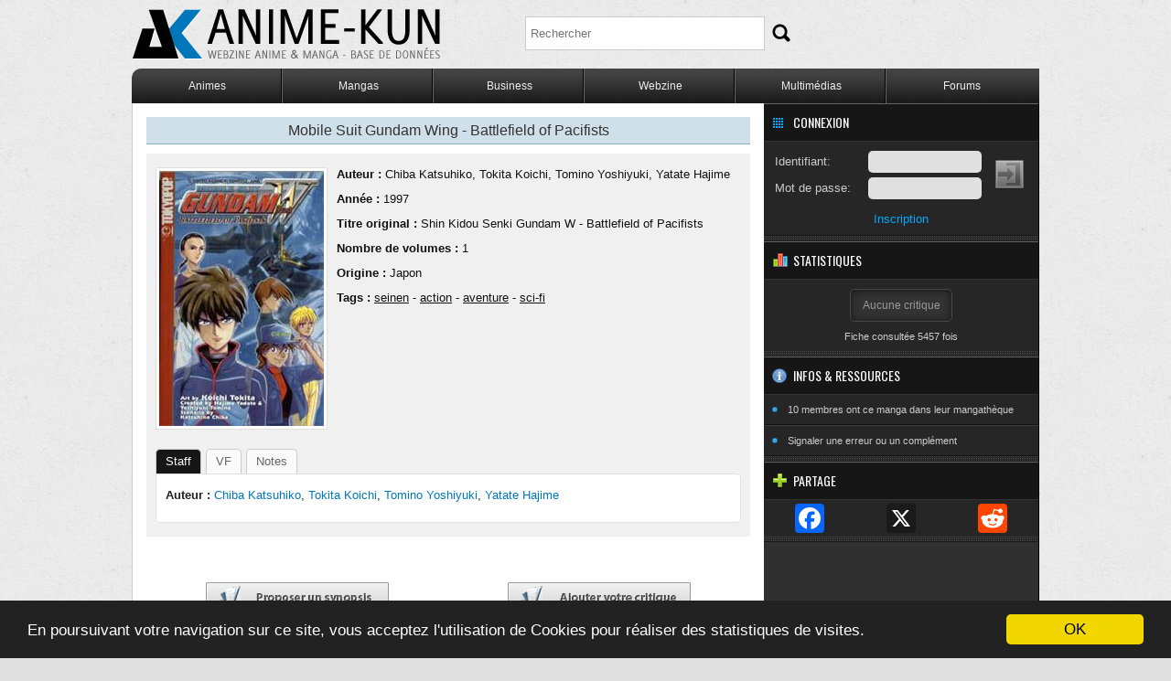

--- FILE ---
content_type: text/html; charset=UTF-8
request_url: http://www.anime-kun.net/mangas/fiche-mobile-suit-gundam-wing-battlefield-of-pacifists-412.html
body_size: 6972
content:
<!doctype html>
<html xmlns:og="http://ogp.me/ns#">
<html lang="fr">
<head>

<title>Mobile Suit Gundam Wing - Battlefield of Pacifists - Fiche manga - Anime-Kun</title>

<meta http-equiv="Content-Type" content="text/html; charset=UTF-8" />
<meta name="Description" content="Manga Mobile Suit Gundam Wing - Battlefield of Pacifists de 1997 ; Auteur : Chiba Katsuhiko, Tokita Koichi, Tomino Yoshiyuki, Yatate Hajime ; Editeur : Pika Edition ; "/>

<meta name="Keywords" content="Mobile Suit Gundam Wing - Battlefield of Pacifists, anime, manga, base de donnees, anime-kun, anime-kun.net"/>
<meta name="Robots" content="all"/>

	<link rel="canonical" href="http://www.anime-kun.net/mangas/fiche-mobile-suit-gundam-wing-battlefield-of-pacifists-412.html" />
	<link rel="search" href="http://www.anime-kun.net/opensearchgeneral.xml" type="application/opensearchdescription+xml" title="Anime-Kun" />

	<link rel="shortcut icon" href="http://www.anime-kun.net/favicon.ico" type="image/x-icon" />
<meta property="og:locale" content="fr_FR" />
<meta property="og:title" content="Mobile Suit Gundam Wing - Battlefield of Pacifists - Fiche manga - Anime-Kun" />
<meta property="og:type" content="article" />
<meta property="og:description" content="Manga Mobile Suit Gundam Wing - Battlefield of Pacifists de 1997 ; Auteur : Chiba Katsuhiko, Tokita Koichi, Tomino Yoshiyuki, Yatate Hajime ; Editeur : Pika Edition ; " />
<meta property="og:url" content="http://www.anime-kun.net/mangas/fiche-mobile-suit-gundam-wing-battlefield-of-pacifists-412.html" />
<meta property="og:image" content="http://www.anime-kun.net/mangas/manga_img/mobile_suit_gundam_wing_-_battlefield_of_pacifists565.jpg" />
<meta property="og:site_name" content="Anime-Kun.net" />
<meta name="twitter:card" content="summary_large_image" />
<meta name="twitter:site" content="@AnimeKun_v8" />
<meta name="twitter:title" content="Mobile Suit Gundam Wing - Battlefield of Pacifists - Fiche manga - Anime-Kun" />
<meta name="twitter:description" content="Manga Mobile Suit Gundam Wing - Battlefield of Pacifists de 1997 ; Auteur : Chiba Katsuhiko, Tokita Koichi, Tomino Yoshiyuki, Yatate Hajime ; Editeur : Pika Edition ; " />
<meta name="twitter:image" content="http://www.anime-kun.net/mangas/manga_img/mobile_suit_gundam_wing_-_battlefield_of_pacifists565.jpg" />
<meta name="twitter:url" content="http://www.anime-kun.net/mangas/fiche-mobile-suit-gundam-wing-battlefield-of-pacifists-412.html" />

	<link href="https://fonts.googleapis.com/css?family=Oswald&amp;v1" rel="stylesheet" type="text/css" />
	<link href="http://www.anime-kun.net/js/jquery-ui-1.8.17/css/custom-theme/jquery-ui-1.8.17.custom.css" rel="stylesheet" type="text/css" />
	<link href="http://www.anime-kun.net/css/v8-white.css?v=8.1.15" rel="stylesheet" type="text/css" media="all" />
	<script type="text/javascript" src="https://ajax.googleapis.com/ajax/libs/jquery/1.7.1/jquery.min.js?v=8.1.15"></script>
	<script type="text/javascript" src="https://ajax.googleapis.com/ajax/libs/jqueryui/1.8.24/jquery-ui.min.js?v=8.1.15"></script>
	<script type="text/javascript" src="http://www.anime-kun.net/js/general.js?v=8.1.15"></script>
	<script type="text/javascript" src="http://www.anime-kun.net/js/jquery-tooltip/jquery.tooltip.pack.js?v=8.1.15"></script>

	<link rel="stylesheet" type="text/css" href="http://www.anime-kun.net/css/jRating.jquery.css" media="screen" />
	<link rel="stylesheet" href="http://www.anime-kun.net/css/fiche.css?v=8.1.15" type="text/css" media="screen" />
	
	<script type="text/javascript" src="http://www.anime-kun.net/js/pages/fiche.js?v=8.1.15"></script>
	<script type="text/javascript" src="http://www.anime-kun.net/js/highslide/highslide.js"></script>
	<script type="text/javascript" src="http://www.anime-kun.net/js/jrating/jquery/jRating.jquery.mod.ak.js?v=8.1.15"></script>
	



<meta name="verify-v1" content="MSB6A0FuCi+QH+xU3Qc/spoZozG+d4qebHfMOzp8Chg=" />
<meta name="y_key" content="c1ee56f3c7d34e43" />


<!-- Begin Cookie Consent plugin by Silktide - http://silktide.com/cookieconsent -->
<script type="text/javascript">
    window.cookieconsent_options = {"message":"En poursuivant votre navigation sur ce site, vous acceptez l'utilisation de Cookies pour réaliser des statistiques de visites.","dismiss":"OK","learnMore":"Plus d'infos","link":null,"theme":"dark-bottom"};
</script>

<script type="text/javascript" src="//cdnjs.cloudflare.com/ajax/libs/cookieconsent2/1.0.10/cookieconsent.min.js"></script>
<!-- End Cookie Consent plugin -->




<script>
  (function(i,s,o,g,r,a,m){i['GoogleAnalyticsObject']=r;i[r]=i[r]||function(){
  (i[r].q=i[r].q||[]).push(arguments)},i[r].l=1*new Date();a=s.createElement(o),
  m=s.getElementsByTagName(o)[0];a.async=1;a.src=g;m.parentNode.insertBefore(a,m)
  })(window,document,'script','//www.google-analytics.com/analytics.js','ga');

  ga('create', 'UA-467472-1', 'anime-kun.net');
  ga('send', 'pageview');

</script>




</head>
<body id="manga">


<div id="wrapper">


	<div class="header">
	
		<div class="sitetitle"><a href="http://www.anime-kun.net/">Anime-Kun - Webzine anime, manga et base de données</a></div>	</div><!--/header-->
	
	<noscript>Anime-Kun nécessite javascript pour fonctionner correctement. Anime-Kun needs javascript to fully work.</noscript>
	
    
	
	
	<div class="wrapper_menu menu_dark_theme">
	 <ul class="menu menu_black">
	 <li><a href="http://www.anime-kun.net/animes/animedb-A.html" class="drop">Animes</a><!-- Begin Home Item -->
        <div class="dropdown_2columns"><!-- Begin 1 column container -->
            <div class="col_2 firstcolumn">
                <ul>
                     <li><a href="http://www.anime-kun.net/animes/animedb-A.html">Base de données</a></li>
						<li><a href="http://www.anime-kun.net/animes/critiques-anime-db.html">Dernières critiques</a></li>
                        <li><a href="http://www.anime-kun.net/animes/listes.html">Parcourir les listes</a></li>
                        <li><a href="http://www.anime-kun.net/animes/creation-liste.html">Créer une liste</a></li>
						<li><a href="http://www.anime-kun.net/animes/comme-anime-0.html">Moteur de recommandations</a></li>
						<li><a href="http://www.anime-kun.net/animes/tags.html">Nuage de tags</a></li>
						<li><a href="http://www.anime-kun.net/saison-anime-automne-2025-199.html">Les animes de l'automne 2025</a></li>						<li><a href="http://www.anime-kun.net/animes/top-animes.html">Tops et flops anime</a></li>
						<li><a href="http://www.anime-kun.net/animes/animemetre.html">ANIMEmètre</a></li>
                    </ul> 
					<p class="bddanimes">8209 animes référencés, 7370 critiques.</p>  
                 </div>
             </div><!-- End 1 column container -->
      </li><!-- End Home Item -->
		
		
		
		<li><a href="http://www.anime-kun.net/mangas/mangadb-A.html" class="drop">Mangas</a><!-- Begin Home Item -->
         <div class="dropdown_2columns"><!-- Begin 2 columns container -->
            <div class="col_2 firstcolumn">
                <ul>
                    <li><a href="http://www.anime-kun.net/mangas/mangadb-A.html">Base de données</a></li>
						<li><a href="http://www.anime-kun.net/mangas/critiques-manga-db.html">Dernières critiques</a></li>
                        <li><a href="http://www.anime-kun.net/mangas/listes.html">Parcourir les listes</a></li>
                        <li><a href="http://www.anime-kun.net/mangas/creation-liste.html">Créer une liste</a></li>
						<li><a href="http://www.anime-kun.net/mangas/comme-manga-0.html">Moteur de recommandations</a></li>
						<li><a href="http://www.anime-kun.net/mangas/tags.html">Nuage de tags</a></li>
						<li><a href="http://www.anime-kun.net/mangas/top-mangas.html">Tops et flops manga</a></li>
						<li><a href="http://www.anime-kun.net/mangas/mangametre.html">MANGAmètre</a></li>
                    </ul>
                     <p class="bddmangas">9735 mangas référencés, 1687 critiques.</p> 
				</div>
             </div><!-- End 2 columns container -->
        </li>
		
		<li><a href="http://www.anime-kun.net/business/business-db-A.html" class="drop">Business</a></li>
		
		<li><a href="http://www.anime-kun.net/webzine" class="drop">Webzine</a><!-- Begin Home Item -->
       		<div class="dropdown_2columns"><!-- Begin 2 columns container -->
            	<div class="col_2 firstcolumn">
                	<div class="col_1 firstcolumn">
		<ul>
		<li><a href="http://www.anime-kun.net/webzine/">Index</a></li><li><a href="http://www.anime-kun.net/webzine/cat/anime">Anime</a></li><li><a href="http://www.anime-kun.net/webzine/cat/manga">Manga</a></li><li><a href="http://www.anime-kun.net/webzine/cat/dossiers">Dossiers</a></li><li><a href="http://www.anime-kun.net/webzine/cat/chroniques">Chroniques</a></li><li><a href="http://www.anime-kun.net/webzine/cat/culture">Culture</a></li><li><a href="http://www.anime-kun.net/webzine/cat/editos">Editos</a></li><li><a href="http://www.anime-kun.net/webzine/cat/image-du-jour">Image du Jour</a></li><li><a href="http://www.anime-kun.net/webzine/cat/focus">Focus</a></li><li><a href="http://www.anime-kun.net/webzine/cat/graphisme">Graphisme</a></li></ul>
		</div> 
		<div class="col_1">
		<ul><li><a href="http://www.anime-kun.net/webzine/cat/bibliotheque-2">Bibliographie</a></li><li><a href="http://www.anime-kun.net/webzine/cat/magazine">Magazine</a></li><li><a href="http://www.anime-kun.net/webzine/cat/figurines">Figurines</a></li><li><a href="http://www.anime-kun.net/webzine/cat/mauvais-esprit">Mauvais Esprit</a></li><li><a href="http://www.anime-kun.net/webzine/cat/cosplay-2">Cosplay</a></li><li><a href="http://www.anime-kun.net/webzine/cat/artbooks">Artbooks</a></li><li><a href="http://www.anime-kun.net/webzine/cat/goodies-2">Goodies</a></li><li><a href="http://www.anime-kun.net/webzine/cat/concours">Concours</a></li><li><a href="http://www.anime-kun.net/webzine/cat/hiver">Hiver</a></li><li><a href="http://www.anime-kun.net/webzine/cat/printemps">Printemps</a></li></ul>
		</div>                </div>
           	</div><!-- End 2 columns container -->
        </li><!-- End Home Item -->
		
		<li><a href="http://www.anime-kun.net/multimedias.html" class="drop">Multimédias</a>
        	<div class="dropdown_1column"><!-- Begin 2 columns container -->
           			<ul>
				  		<li><a href="http://www.anime-kun.net/anim_gifs/indexgifs.php">Gifs animés</a></li>
                        <li><a href="http://www.anime-kun.net/wallpapers/wallpapers-db.html">Wallpapers</a></li>
                        <li><a href="http://www.anime-kun.net/fan-arts/fan-arts-db.html">Fan-arts</a></li>
						<li><a href="http://www.anime-kun.net/artworks/artworks-db.html">Artworks</a></li>
				   </ul>
            </div><!-- End 2 columns container -->
         </li>
		
	 	<li class="last"><a href="http://www.anime-kun.net/forums" class="drop">Forums</a></li>
        
        </ul>
 	</div>
	
	
	



<div id="content">	

	<div class="main">
	
	
	
	<div class="fiche">
	
			<h1>Mobile Suit Gundam Wing - Battlefield of Pacifists</h1>
			<div class="general">
			<div class="principal">
			<div class="img-fiche"><img src="manga_img/mobile_suit_gundam_wing_-_battlefield_of_pacifists565.jpg" alt="Mobile Suit Gundam Wing - Battlefield of Pacifists" /></div>
			<ul style="margin-left:198px;">
			<li><em>Auteur :</em> <a href="../business/fiche-chiba-katsuhiko-3652.html" title="Fiche de Chiba Katsuhiko">Chiba Katsuhiko</a>, <a class="wtips" href="../business/fiche-tokita-koichi-8115.html" title="&lt;img src='../business/business_img/tokita-koichi139.jpg' alt='' /&gt;">Tokita Koichi</a>, <a class="wtips" href="../business/fiche-tomino-yoshiyuki-947.html" title="&lt;img src='../business/business_img/tomino-yoshiyuki-947-481.jpg' alt='' /&gt;">Tomino Yoshiyuki</a>, <a class="wtips" href="../business/fiche-yatate-hajime-946.html" title="&lt;img src='../business/business_img/yatate-hajime-946-933.jpg' alt='' /&gt;">Yatate Hajime</a></li>
			
			
			<li><em title="Première diffusion/exploitation">Année :</em> 1997</li>
			<li><em>Titre original :</em> Shin Kidou Senki Gundam W - Battlefield of Pacifists</li>
			<li><em>Nombre de volumes :</em> 1</li>
			<li><em>Origine :</em> Japon</li>
			<li class="tags"><em>Tags :</em> <a href="tags.html?tag=seinen" title="Signifie « jeune homme » en japonais. En japanimation on parle de seinen pour désigner les adaptations de mangas s'adressant aux jeunes adultes, ou qui reprennent des éléments caractéristiques de tels mangas." class="wtips">seinen</a> - <a href="tags.html?tag=action" title="Contient beaucoup de scènes d’action." class="wtips">action</a> - <a href="tags.html?tag=aventure" title="Les personnages partent à l’aventure, pour un voyage, un périple, une expédition." class="wtips">aventure</a> - <a href="tags.html?tag=sciencefiction" title="Genre d’histoires qui se basent sur un socle scientifique pour imaginer ce que pourrait être le futur. Ce genre extrêmement vaste se subdivise en plusieurs catégories." class="wtips">sci-fi</a></li>
			
			</ul>
			</div>
			
			<div id="tabs">
			<div class="fiche-menu">
			<ul>
			<li><a href="#tabs-staff">Staff</a></li><li><a href="#tabs-fr">VF</a></li><li><a href="#tabs-notes">Notes</a></li>
			</ul>
			</div>
			
			
					<div class="info" id="tabs-staff">
					<div class="stafful">
					<ul>
					<li><em>Auteur :</em> <a href="../business/fiche-chiba-katsuhiko-3652.html" title="Fiche de Chiba Katsuhiko">Chiba Katsuhiko</a>, <a class="wtips" href="../business/fiche-tokita-koichi-8115.html" title="&lt;img src='../business/business_img/tokita-koichi139.jpg' alt='' /&gt;">Tokita Koichi</a>, <a class="wtips" href="../business/fiche-tomino-yoshiyuki-947.html" title="&lt;img src='../business/business_img/tomino-yoshiyuki-947-481.jpg' alt='' /&gt;">Tomino Yoshiyuki</a>, <a class="wtips" href="../business/fiche-yatate-hajime-946.html" title="&lt;img src='../business/business_img/yatate-hajime-946-933.jpg' alt='' /&gt;">Yatate Hajime</a></li>
					</ul>
					</div><!--/stafful-->
					</div>
			
				<div class="info fr" id="tabs-fr">
				<ul>
				<li><em>Licencié : </em>oui</li>
				<li><em>Titre français : </em>Mobile Suit Gundam Wing - Battlefield of Pacifists</li>
				<li><em>Editeur:</em> <a class="wtips" href="../business/fiche-pika-edition-13.html" title="&lt;img src='../business/business_img/pika-edition620.gif' alt='' /&gt;">Pika Edition</a></li>
				</ul>
				</div>
				
			
			
				<div class="info notes" id="tabs-notes">
				
				<p class="oj">Liste non exhaustive de produits dérivés du manga :</p><ul><li><a href="../jeux-video/fiche-battle-assault-3-featuring-gundam-seed-160.html">Battle Assault 3 featuring Gundam Seed</a> (jeu-vidéo)</li><li><a href="../jeux-video/fiche-dynasty-warriors-gundam-2-1010.html">Dynasty Warriors : Gundam 2</a> (jeu-vidéo)</li><li><a href="../jeux-video/fiche-dynasty-warriors-gundam-special-1011.html">Dynasty Warriors : Gundam Special</a> (jeu-vidéo)</li><li><a href="../jeux-video/fiche-emblem-of-gundam-1019.html">Emblem of Gundam</a> (jeu-vidéo)</li><li><a href="../jeux-video/fiche-gundam-battle-assault-278.html">Gundam : Battle Assault</a> (jeu-vidéo)</li><li><a href="../jeux-video/fiche-gundam-battle-assault-2-279.html">Gundam : Battle Assault 2</a> (jeu-vidéo)</li><li><a href="../jeux-video/fiche-gundam-battle-chronicle-1017.html">Gundam Battle Chronicle</a> (jeu-vidéo)</li><li><a href="../jeux-video/fiche-gundam-battle-online-280.html">Gundam Battle Online</a> (jeu-vidéo)</li><li><a href="../jeux-video/fiche-gundam-battle-royale-281.html">Gundam Battle Royale</a> (jeu-vidéo)</li><li><a href="../jeux-video/fiche-gundam-battle-tactics-282.html">Gundam Battle Tactics</a> (jeu-vidéo)</li><li><a href="../jeux-video/fiche-gundam-battle-universe-1014.html">Gundam Battle Universe</a> (jeu-vidéo)</li><li><a href="../jeux-video/fiche-gundam-mahjong-283.html">Gundam Mahjong</a> (jeu-vidéo)</li><li><a href="../jeux-video/fiche-gundam-mahjong-z-1021.html">Gundam Mahjong+Z</a> (jeu-vidéo)</li><li><a href="../jeux-video/fiche-gundam-muso-220.html">Gundam Musô</a> (jeu-vidéo)</li><li><a href="../jeux-video/fiche-gundam-network-operation-2-161.html">Gundam Network Operation 2</a> (jeu-vidéo)</li><li><a href="../jeux-video/fiche-gundam-puyo-puyo-166.html">Gundam Puyo Puyo</a> (jeu-vidéo)</li><li><a href="../jeux-video/fiche-gundam-seed-1028.html">Gundam Seed</a> (jeu-vidéo)</li><li><a href="../jeux-video/fiche-gundam-seed-battle-assault-224.html">Gundam Seed : Battle Assault</a> (jeu-vidéo)</li><li><a href="../jeux-video/fiche-gundam-side-story-0079-284.html">Gundam Side Story 0079</a> (jeu-vidéo)</li><li><a href="../jeux-video/fiche-gundam-true-odyssey-163.html">Gundam True Odyssey</a> (jeu-vidéo)</li><li><a href="../jeux-video/fiche-gundam-wing-endless-duel-1026.html">Gundam Wing : Endless Duel</a> (jeu-vidéo)</li><li><a href="../jeux-video/fiche-harobots-action-285.html">Harobots Action</a> (jeu-vidéo)</li><li><a href="../jeux-video/fiche-mobile-suit-gundam-00-1020.html">Mobile Suit Gundam 00 (DS)</a> (jeu-vidéo)</li><li><a href="../jeux-video/fiche-mobile-suit-gundam-00-1012.html">Mobile Suit Gundam 00 (PS2)</a> (jeu-vidéo)</li><li><a href="../jeux-video/fiche-mobile-suit-gundam-0079-ms-battle-line-0079-1023.html">Mobile Suit Gundam 0079 : MS Battle Line 0079</a> (jeu-vidéo)</li><li><a href="../jeux-video/fiche-mobile-suit-gundam-encounters-in-space-146.html">Mobile Suit Gundam : Encounters in Space</a> (jeu-vidéo)</li><li><a href="../jeux-video/fiche-mobile-suit-gundam-federation-vs-zeon-150.html">Mobile Suit Gundam : Federation Vs. Zeon</a> (jeu-vidéo)</li><li><a href="../jeux-video/fiche-mobile-suit-gundam-gihren-s-greed-286.html">Mobile Suit Gundam : Gihren's Greed</a> (jeu-vidéo)</li><li><a href="../jeux-video/fiche-mobile-suit-gundam-gihren-s-greed-blood-of-zeon-287.html">Mobile Suit Gundam : Gihren's Greed - Blood of Zeon</a> (jeu-vidéo)</li><li><a href="../jeux-video/fiche-mobile-suit-gundam-gihren-s-greed-blood-of-zeon-append-disc-288.html">Mobile Suit Gundam : Gihren's Greed - Blood of Zeon Append Disc</a> (jeu-vidéo)</li><li><a href="../jeux-video/fiche-mobile-suit-gundam-gihren-s-greed-the-axis-menace-1015.html">Mobile Suit Gundam : Gihren's Greed - The Axis Menace</a> (jeu-vidéo)</li><li><a href="../jeux-video/fiche-mobile-suit-gundam-gihren-s-greed-zeon-independence-war-151.html">Mobile Suit Gundam : Gihren's Greed - Zeon Independence War</a> (jeu-vidéo)</li><li><a href="../jeux-video/fiche-mobile-suit-gundam-gihren-s-greed-zeon-independence-war-append-disc-147.html">Mobile Suit Gundam : Gihren's Greed - Zeon Independence War Append Disc</a> (jeu-vidéo)</li><li><a href="../jeux-video/fiche-mobile-suit-gundam-gihren-s-greed-append-disc-289.html">Mobile Suit Gundam : Gihren's Greed Append Disc</a> (jeu-vidéo)</li><li><a href="../jeux-video/fiche-mobile-suit-gundam-gundam-vs-gundam-1016.html">Mobile Suit Gundam : Gundam Vs. Gundam</a> (jeu-vidéo)</li><li><a href="../jeux-video/fiche-mobile-suit-gundam-gundam-vs-zeta-gundam-164.html">Mobile Suit Gundam : Gundam Vs. Zeta Gundam</a> (jeu-vidéo)</li><li><a href="../jeux-video/fiche-mobile-suit-gundam-journey-to-jaburo-219.html">Mobile Suit Gundam : Journey to Jaburo</a> (jeu-vidéo)</li><li><a href="../jeux-video/fiche-mobile-suit-gundam-lost-war-chronicles-152.html">Mobile Suit Gundam : Lost War Chronicles</a> (jeu-vidéo)</li><li><a href="../jeux-video/fiche-mobile-suit-gundam-msvs-1027.html">Mobile Suit Gundam : MSVS</a> (jeu-vidéo)</li><li><a href="../jeux-video/fiche-mobile-suit-gundam-one-year-war-215.html">Mobile Suit Gundam : One Year War</a> (jeu-vidéo)</li><li><a href="../jeux-video/fiche-mobile-suit-gundam-operation-troy-1018.html">Mobile Suit Gundam : Operation Troy</a> (jeu-vidéo)</li><li><a href="../jeux-video/fiche-mobile-suit-gundam-pilots-locus-223.html">Mobile Suit Gundam : Pilots Locus</a> (jeu-vidéo)</li><li><a href="../jeux-video/fiche-mobile-suit-gundam-senjo-no-kizuna-1025.html">Mobile Suit Gundam : Senjô no Kizuna</a> (jeu-vidéo)</li><li><a href="../jeux-video/fiche-mobile-suit-gundam-target-in-sight-221.html">Mobile Suit Gundam : Target in Sight</a> (jeu-vidéo)</li><li><a href="../jeux-video/fiche-mobile-suit-gundam-zeonic-front-217.html">Mobile Suit Gundam : Zeonic Front</a> (jeu-vidéo)</li><li><a href="../jeux-video/fiche-mobile-suit-gundam-climax-u-c-162.html">Mobile Suit Gundam Climax U.C.</a> (jeu-vidéo)</li><li><a href="../jeux-video/fiche-mobile-suit-gundam-quiz-290.html">Mobile Suit Gundam Quiz</a> (jeu-vidéo)</li><li><a href="../jeux-video/fiche-mobile-suit-gundam-seed-148.html">Mobile Suit Gundam Seed</a> (jeu-vidéo)</li><li><a href="../jeux-video/fiche-mobile-suit-gundam-seed-never-ending-tomorrow-216.html">Mobile Suit Gundam Seed : Never Ending Tomorrow</a> (jeu-vidéo)</li><li><a href="../jeux-video/fiche-mobile-suit-gundam-seed-union-vs-z-a-f-t-157.html">Mobile Suit Gundam Seed : Union vs. Z.A.F.T.</a> (jeu-vidéo)</li><li><a href="../jeux-video/fiche-mobile-suit-gundam-seed-destiny-generation-of-c-e-159.html">Mobile Suit Gundam Seed Destiny : Generation of C.E.</a> (jeu-vidéo)</li><li><a href="../jeux-video/fiche-mobile-suit-gundam-seed-destiny-union-vs-z-a-f-t-ii-plus-158.html">Mobile Suit Gundam Seed Destiny : Union vs. Z.A.F.T. II Plus</a> (jeu-vidéo)</li><li><a href="../jeux-video/fiche-mobile-suit-z-gundam-zenpen-zeta-no-kodou-165.html">Mobile Suit Z Gundam Zenpen Zeta no Kodô</a> (jeu-vidéo)</li><li><a href="../jeux-video/fiche-mobile-suit-z-gundam-291.html">Mobile Suit Z-Gundam</a> (jeu-vidéo)</li><li><a href="../jeux-video/fiche-mobile-suit-z-gundam-aeug-vs-titans-149.html">Mobile Suit Z-Gundam : AEUG Vs. Titans</a> (jeu-vidéo)</li><li><a href="../jeux-video/fiche-mobile-suit-z-gundam-hot-scramble-225.html">Mobile Suit Z-Gundam : Hot Scramble</a> (jeu-vidéo)</li><li><a href="../jeux-video/fiche-pachi-slot-gundam-1024.html">Pachi-Slot Gundam</a> (jeu-vidéo)</li><li><a href="../jeux-video/fiche-sd-gundam-operation-u-c-1029.html">SD Gundam : Operation U.C.</a> (jeu-vidéo)</li><li><a href="../jeux-video/fiche-sd-gundam-daizukan-292.html">SD Gundam Daizukan</a> (jeu-vidéo)</li><li><a href="../jeux-video/fiche-sd-gundam-dimension-war-293.html">SD Gundam Dimension War</a> (jeu-vidéo)</li><li><a href="../jeux-video/fiche-sd-gundam-force-294.html">SD Gundam Force</a> (jeu-vidéo)</li><li><a href="../jeux-video/fiche-sd-gundam-force-showdown-153.html">SD Gundam Force: Showdown!</a> (jeu-vidéo)</li><li><a href="../jeux-video/fiche-sd-gundam-g-breaker-295.html">SD Gundam G Breaker</a> (jeu-vidéo)</li><li><a href="../jeux-video/fiche-sd-gundam-g-generation-advance-296.html">SD Gundam G Generation Advance</a> (jeu-vidéo)</li><li><a href="../jeux-video/fiche-sd-gundam-g-generation-cross-drive-1022.html">SD Gundam G Generation Cross Drive</a> (jeu-vidéo)</li><li><a href="../jeux-video/fiche-sd-gundam-g-generation-ds-297.html">SD Gundam G Generation DS</a> (jeu-vidéo)</li><li><a href="../jeux-video/fiche-sd-gundam-g-generation-neo-218.html">SD Gundam G Generation NEO</a> (jeu-vidéo)</li><li><a href="../jeux-video/fiche-sd-gundam-g-generation-portable-298.html">SD Gundam G Generation Portable</a> (jeu-vidéo)</li><li><a href="../jeux-video/fiche-sd-gundam-g-generation-seed-145.html">SD Gundam G Generation Seed</a> (jeu-vidéo)</li><li><a href="../jeux-video/fiche-sd-gundam-g-generation-spirits-1013.html">SD Gundam G Generation Spirits</a> (jeu-vidéo)</li><li><a href="../jeux-video/fiche-sd-gundam-gashapon-wars-222.html">SD Gundam Gashapon Wars</a> (jeu-vidéo)</li><li><a href="../jeux-video/fiche-sd-gundam-world-scramble-wars-299.html">SD Gundam World Scramble Wars</a> (jeu-vidéo)</li><li><a href="../jeux-video/fiche-simple-characters-2000-vol-12-kido-senki-g-gundam-the-battle-300.html">Simple Characters 2000 Vol. 12 - Kidô Senki G Gundam : The Battle</a> (jeu-vidéo)</li><li><a href="../jeux-video/fiche-simple-characters-2000-vol-13-kido-senki-gundam-w-the-battle-301.html">Simple Characters 2000 Vol. 13 - Kidô Senki Gundam W : The Battle</a> (jeu-vidéo)</li></ul>
				</div>
			
			</div>
			</div><!--/general-->
				</div><!--/fiche-->
	
	<div class="critiques">
	
	<div class="addactions">
	<span class="midcut"><a href="?synopsis=1" class="addsynopsis" title="Proposer un synopsis">Proposer un synopsis</a></span>
	<span class="midcut"><a href="?ajout=1" title="Ajouter une critique" rel="nofollow" class="addcritique">Ajouter votre critique</a></span>
	</div>
	<div id="critiques"><!--AJAX--></div>	</div>
	
		<div class="simama">
		<div class="ajaxsim" id="s412">
			<div class="similaires-main" id="similaires">
			<!--/ajax-->
			</div>
		</div>
		
	</div>
			
	</div><!--/main-->
	
	
			<div class="sidebar">
	
		
	
		 
        
                 <div class="ajaxamazon" id="a412">
			<div class="amazon amazontop" id="amazon">
			<!--ajax-->
			</div>
		</div>
                
		
				<div class="bloc">
			
			
		<h4 class="c">Connexion</h4>
		<div class="login">
		<form action="http://www.anime-kun.net/forums/?action=login2" method="post" accept-charset="utf-8">
		<fieldset>
		<label for="user">Identifiant:</label>
		<input type="text" id="user" name="user" value="" />
		<label for="passwrd">Mot de passe:</label>
		<input type="password" name="passwrd" id="passwrd" value="" />
		<input type="hidden" name="cookielength" value="-1" class="hidden" />
		<input type="submit" id="llsubmit" value="" />
		</fieldset>
		<span><a href="http://www.anime-kun.net/forums/index.php?PHPSESSID=9h2sl8iab2b2cpv3fjbju5h0a6&amp;action=register" rel="nofollow">Inscription</a></span>
		</form>
		</div>
		<!--/login-->
		
		</div>        
        
                 
		
		<div class="bloc">
			<div class="stats">
				<h4>Statistiques</h4>
				
						<div class="moyenne"><span>Aucune critique</span></div>
								<div class="hits">Fiche consultée 5457 fois</div>
			</div><!--/stats-->
		</div>
		
		<!--if($context['user']['is_logged']) echo '<div class="bloc">'.affiche_donnees_mangatheque($id).'</div>'; -->

	         

				
		<div class="bloc">
			
				<div class="ressources">
				<h4>Infos &amp; ressources</h4>
				<ul class="menutype">
				<li><a href="#critiques" id="affanimetheque" onclick="thequelist('412')">10 membres ont ce manga dans leur mangathèque</a></li>
				<li><a href="?signal=1#critiques">Signaler une erreur ou un complément</a></li>
				
				</ul>
				</div>
						</div>
        
        
        <div class="bloc social-buttons">
        <h4>Partage</h4>
	<!-- AddThis Button BEGIN -->
   	<div class="a2a_kit a2a_kit_size_32 a2a_default_style a2a_flex_style">
        <a class="a2a_button_facebook"></a>
        <a class="a2a_button_x"></a>
	<a class="a2a_button_reddit"></a>
        </div>
        <script type="text/javascript" src="https://static.addtoany.com/menu/page.js"></script>
        <!-- AddThis Button END -->
         </div>
		
		
		        
        		
		
		
				
				
		
	
	</div><!--/sidebar-->


</div><!--/content-->





<div id="footer">
	
		<div class="right">
			<h5><a href="http://www.anime-kun.net/" title="Anime-Kun">Anime-Kun</a></h5>
			<p>&copy; Anime-Kun 2026</p>
		</div>
		
		<div class="left">
		
			


		<div>
		<h5>Base de Données</h5>
		<ul>
		<li><a href="http://www.anime-kun.net/animes/animedb-A.html" title="Base de données animes">Animes</a></li>
		<li><a href="http://www.anime-kun.net/mangas/mangadb-A.html" title="Base de données mangas">Mangas</a></li>
		<li><a href="http://www.anime-kun.net/business/business-db-A.html" title="Base de données business">Business</a></li>
        <li><a href="http://www.anime-kun.net/ost/ostdb-A.html" title="Base de données OST">OST (archivé)</a></li>
		<li><a href="http://www.anime-kun.net/jeux-video/jeux-video-db-A.html" title="Base de données jeux-video">Jeux Vidéo (archivé)</a></li>
		<li><a href="http://www.anime-kun.net/top-flop.php" title="Top &amp; Flops">Tops &amp; Flops</a></li>
		</ul>
		</div>

		
		<div>
		<h5>Outils</h5>
		<ul>
		<li><a href="http://www.anime-kun.net/mises-a-jour.html">Mises à jour</a></li>
				<li><a href="http://www.anime-kun.net/lexique.php">Lexique</a></li>
		<li><a href="http://www.anime-kun.net/statistiques.php">Statistiques</a></li>
				</ul>
		</div>
		
		<div>
		<h5>Lecture &amp; discussion</h5>
		<ul>
		<li><a href="http://www.anime-kun.net/webzine/" title="Webzine AK">Webzine</a></li>
		<li><a href="http://www.anime-kun.net/dernieres-critiques.html" title="Les dernières critiques anime et manga">Dernières critiques</a></li>
		<li><a href="http://www.anime-kun.net/forums/" title="Forums">Forums</a></li>
		</ul>
		</div>

		<div>
		<h5>A Propos</h5>
		<ul>
		<li><a href="http://www.anime-kun.net/contact.html">Contact</a></li>
		<li><a href="http://www.anime-kun.net/membres.php" title="Top 100 membres">T100M</a></li>
		<li><a href="http://www.anime-kun.net/credits.html">Credits</a></li>
		</ul>
		</div>





		
		
		</div><!--/left-->
		
		
	
	</div><!--/footer-->
	
	<div class="benchmark">
	AK8.1.15 - Page générée en 0.061 seconde - 6 requêtes    <span>&#9733; DB.8.0.242184 &#9733;</span>
	</div>
	
	
	<div id="g-search">
	<form action="http://www.anime-kun.net/search.php" method="get" id="g-form">
	<input type="text" name="q" id="g-text" value="" placeholder="Rechercher" />
	<input type="submit" value="" id="g-submit" />
	</form>
	</div><!--/g-search-->
	
	


</div><!--/wrapper-->
<div class="preloader"></div>

</body>
</html>


--- FILE ---
content_type: text/html; charset=UTF-8
request_url: http://www.anime-kun.net/mangas/ajax/titres_similaires_sidebar.php
body_size: 499
content:

			<div class="bloc sim" id="sim">
			<h4>Mangas similaires</h4>
			<ul id="as">
			<li class="first"><a href="fiche-number-5-239.html" title="Number 5 |  Manga de 2001 | Pertinence : &lt;strong&gt;100%&lt;/strong&gt;"><img src="120x140/number-5-239-104.jpg" alt="" /></a></li><li><a href="fiche-gunnm-19.html" title="Gunnm |  Manga de 1991 | Pertinence : &lt;strong&gt;100%&lt;/strong&gt;"><img src="120x140/gunnm-19-737.jpg" alt="" /></a></li><li class="first"><a href="fiche-flcl-17.html" title="Fuli Culi |  Manga de 2000 | Pertinence : &lt;strong&gt;100%&lt;/strong&gt;"><img src="120x140/flcl-17-156.jpg" alt="" /></a></li><li><a href="fiche-d-v-109.html" title="D'V |  Manga de 2000 | Pertinence : &lt;strong&gt;100%&lt;/strong&gt;"><img src="120x140/d-v-109-536.jpg" alt="" /></a></li>
			</ul>
			<a href="comme-mobile-suit-gundam-wing-battlefield-of-pacifists-412.html" class="more">Plus de mangas similaires &raquo;</a>
			</div>
			
			<script type="text/javascript">
			$(function() {
				$('#as a').tooltip({ 
				track: true, 
				delay: 0, 
				showURL: false, 
				showBody: " | ", 
				fade: 250
				});
			});
			</script>
			

--- FILE ---
content_type: text/css
request_url: http://www.anime-kun.net/css/v8-white.css?v=8.1.15
body_size: 6420
content:
body {
margin:0;
padding:0;
background:#e0e0e0 url(../img/body-3.jpg) left top repeat fixed;
font-family:Verdana, Arial, Helvetica, sans-serif;
font-size:100%;
font-size:0.875em; /* 16x.875=14 */
color:#111;
}

h1, h2, h3, h4, h5, p, ul, ol, li, p { margin:0; padding:0; }
ul,ol,li { padding:0; margin:0; list-style:none; }
img { border:none; vertical-align:middle; }
form, input, textarea, fieldset { font-family:Verdana, Arial, Helvetica, sans-serif; margin:0; padding:0; border:none;}
a { text-decoration:none; color:#111; outline:none; }
strong {font-weight:bold;font-style:normal;}
.hidden {display:none;}
.overflow {overflow:hidden;}
.placeholder {color:#b0b0b0 !important; font-weight:normal !important;}
.display {display:block;}
.underline {text-decoration:underline;}
.red {color:red;}
.blue {color:#07b;}
.grey {color:#ccc;}
.italic {font-style:italic;}

.loading {
	background:transparent url(../img/ajax-loader-whitebg.gif) center top no-repeat;	
	text-indent:-6500px;
	min-height:11px;
	min-width:43px;
}

noscript {
	font-size:0.9em;
	color:red;
	text-align:center;
	margin:5px 0;
	display:block;	
}









#wrapper {
	width:992px;
	margin:0 auto;
	padding:0 5px;
	position:relative;
}

#content {
	overflow:hidden;
	padding:0 1px;
	background:#fff url(../img/content.png) left top repeat-y;	
	border-bottom:1px solid #ccc;
	font-size:0.9em;
	border-bottom-right-radius:10px;
	-webkit-bottom-right-border-radius:10px;
	-moz-border-radius-bottomright:10px;
}

#footer {
	height:200px;
	overflow:hidden;
	background:transparent url(../img/footer-bg.png) center top no-repeat;
}




/* ****************************
HEADER
****************************** */

.header {
	width:990px;
	margin:0 auto;
	height:55px;
	padding:10px 0;	
	overflow:hidden;
}

.header .sitetitle a {
	display:block;
	text-indent:-6500px;
	width:336px;
	height:55px;
	background:transparent url(../img/logo.png) 0px 0px no-repeat;
	float:left;
}







/* ****************************
MAIN
****************************** */

.main {
	min-height:800px;
	width:660px;
	padding:15px 15px 0 15px;
	float:left;
}

.main h2 {
	padding:5px;
	font-size:1.3em;
	background:#f0f0f0;
	color:#333;
	margin-bottom:10px;
	font-weight:normal;
	border-bottom:1px solid #e0e0e0;
}

.main h2 a {
	float:right;
	font-size:0.8em;
	font-weight:normal;
	margin:2px 10px 0 0;
}

.main h3 {
	font-size:1.1em;
	margin-bottom:5px;
}

.main a {
	color:#07b;
	text-decoration:underline;
}

.main .bloc {
	margin-bottom:15px;
	overflow:hidden;	
}

/* DIVERS H1 */
.main h1 {
	padding:5px;
	font-size:1.3em;
	background:#f0f0f0;
	color:#333;
	margin-bottom:10px;
	font-weight:normal;
	border-bottom:1px solid #e0e0e0;
	position:relative;	
}

.main h1 a#down {
	display:block;
	text-indent:-6500px;
	width:20px;
	height:10px;
	right:10px;
	top:12px;
	position:absolute;
	background:transparent url(../img/down.png) no-repeat;	
	opacity:0.3;
}










/* **********************
FOOTER
************************* */

.right {
	width:302px;
	height:200px;
	float:right;
}

.right h5 a {
	display:block;
	text-indent:-6500px;
	width:120px;
	height:85px;
	margin:20px auto 10px auto;
	background:transparent url(../img/footer-ak.png) center top no-repeat;
}

.right h5 a:hover {
	background:transparent url(../img/footer-ak.png) center -86px no-repeat;
}

.right p {
	text-align:center;
	font-size:0.8em;
	color:#999;	
}

.right a {
	color:#999;
	text-decoration:underline;
}



.left {
	float:left;	
	font-size:0.8em;
	padding-top:20px;
}

.left div {
	float:left;
	margin:0 15px;
	width:142px;
}

.left div h5 {
	font-size:1em;
	color:#555;
	padding-bottom:5px;
	border-bottom:1px solid #d0d0d0;	
}

.left div ul {
	border-top:1px solid #fff;	
	padding-top:5px;
}

.left div a {
	color:#777;	
}

.left div a:hover {
	text-decoration:underline;
}

.left div li {
	line-height:1.4em;	
}

.partenaires {
	text-align:center;
	margin-top:5px;
	color:#999;	
	font-size:0.8em;
}

.partenaires a {
	color:#999;	
}

.partenaires a:hover {
	text-decoration:underline;	
}


.benchmark {
	padding:60px 0 20px 0;
	text-align:center;
	color:#777;
	font-size:0.8em;	
}

.benchmark span {
	display:block;
	text-align:center;
	margin-top:5px;
	color:#aaa;
	text-shadow:0 1px 0 #fff;	
}

#top-flop-generic .main p {
	padding:10px 0;	
}

#top-flop-generic .main li {
	line-height:2em;
	padding-left:20px;
	background:transparent url(../img/bullet-2.png) left center no-repeat;
}


















#tooltip {
	position: absolute;
	z-index: 3000;
	border: 1px solid #e0e0e0;
	background:#f0f0f0 url(../img/bg-tooltip.png) left top repeat-x;
	color:#161616;
	padding: 10px;
	opacity: 1;
	font-size:0.8em;
	min-width:150px;
	-webkit-box-shadow:0 0 10px #000;
	-moz-box-shadow:0 0 10px #000;
	box-shadow:0 0 10px #000;
	border:1px solid #fff;
	max-width:300px;
	/*-webkit-border-radius:5px;
	-moz-border-radius:5px;
	border-radius:5px;*/
}
#tooltip h3, #tooltip div { margin: 0; }
#tooltip div span {color:#666;}




.admin-link {
	position:absolute;
	top:-82px;
	right:0;
	font-size:11px;
	padding:0;
	width:209px;
	height:119px;
	background:transparent url(../img/ribbon.png) right top no-repeat;	
}

.admin-link:hover {
	top:-40px;	
}

.admin-link ul {
	background:#464646;
	margin:40px 52px 0 0;
	height:30px;
	padding:5px 5px 5px 10px;
	border-bottom-left-radius:5px;
	-webkit-bottom-left-border-radius:5px;
	-moz-border-radius-bottomleft:5px;
	box-shadow:inset 0 0 10px #000;	
}

.admin-link ul li {
	margin-bottom:2px;
	text-align:center;	
}

.admin-link ul li a {
	color:#999;	
}

.admin-link ul li a:hover {
	text-decoration:underline;	
}



















/*  RECHERCHE   */
#wrapper #g-search {
	position:absolute;
	right:270px;
	top:18px;
}

#g-search #g-text {
	height:35px;
	padding:0 5px;
	width:250px;
	border:1px solid #ccc;
	color:#666;	
	float:left;
}

#g-search #g-submit {
	background:transparent url(../img/search.png) center center no-repeat;
	width:35px;
	height:35px;
	padding:0;
	margin:0;
	cursor:pointer;	
}











/* ********************
PAGES!
*********************** */
.pages {
overflow:hidden;
width:410px;
}

.pages li {
display:block;
float:left;
}

.pages li.active {
margin-right:4px;
padding:0 4px;
background:#e0e0e0;
border:1px solid #ccc;
}
.pages li.inactive {
margin-right:4px;
padding:1px 4px;
}

.pages li a {
display:block;
float:left;
margin-right:4px;
text-decoration:none;
background:#fafafa;
border:1px solid #e0e0e0;
padding:0 4px;
}

.pages li a:hover {
background:#e0e0e0;
}




.preloader {
	width:0;
	height:0;
	visibility:hidden;
	background-image:url(../img/ajax-loader.gif);
	background-image:url(../img/saved.png);	
}











#content, #footer {
	clear:both;	
}







/* STAFF, RSS, CONTACT... */
#rss .main .bloc {
	line-height:2em;	
}

#lexique p {
    line-height: 1.5em;
	margin-bottom:20px;	
}

#lexique .terme {
	color: #0077BB;
    font-weight: bold;
    text-transform: uppercase;	
}

#lexique .definition {
	margin:0 0 20px 0;	
}











/*
Item Name : CSS3 Mega Drop Down Menu
Author URI : http://codecanyon.net/user/Pixelworkshop/
Item URI : http://codecanyon.net/item/css3-mega-drop-down-menu/126387
Version : 4.2.1
*/

/*

TABLE OF CONTENTS

01 MENU BAR
02 DROP DOWN MENU
03 CONTENT STYLING
04 CONTACT FORM
05 LIGHT THEME
06 DARK THEME
07 COLORS
08 TOUCH SCREEN DEVICES

*/



/*  _______________________________________

	01 MENU BAR
    _______________________________________  */



/* IMPORTANT NOTICE
   If you're using the whole width menu, you should use at least a reset like :
   * {margin:0; padding:0;}
   Otherwise, some browsers may add margins and won't place the menu properly.
   It generally helps to include a CSS reset like : 
   http://meyerweb.com/eric/tools/css/reset/
   Keep in mind that a reset must be placed first, before any other CSS markup.
*/
.wrapper_menu {
	width: 992px;
	margin:0 auto;
	display:block;
	position: relative;
	z-index:1000;
	/*border-bottom:1px solid #333;*/
}
	.wrapper_menu .menu {
		list-style:none;
		/*width:990px;*/
		margin:0 auto;
		height:38px;
		padding:0 0 0 0;
		/*-webkit-border-radius: 10px;
		-moz-border-radius: 10px;*/
		border-top-left-radius: 10px;
	}
.wrapper_menu_full {
    margin:0;
    position: relative;
    z-index:9999;
}
	.wrapper_menu_full .menu {
		width:100%;
		padding:0;
		/*height:43px;*/
	}
	.wrapper_menu_full .menu_whole_width {
		list-style:none;
		width:940px;
		margin:0 auto;
		/*height:43px;*/
		padding:0;
	}
.menu li {
	float:left;
	text-align:center;
	position:relative;
	margin-right:0;
	margin-top:0;
	border:none;
}
.menu .fullwidth {
	position: static !important;
}
.menu li:hover {
	border-bottom:none;
	/*margin-right:19px;*/
   /* -webkit-border-radius: 10px 10px 0 0;
	-moz-border-radius: 10px 10px 0 0;
    border-radius: 10px 10px 0 0;*/
}

.menu li:first-child:hover {
	border-top-left-radius: 10px;	
}

.menu li.nodrop:hover {
	/*padding: 4px 10px 4px 9px;*/
    -webkit-border-radius: 5px;
	-moz-border-radius: 5px;
    border-radius: 5px;
}
.menu li.nodrop:hover a {
	padding: 0;
}
.menu li a {
	color: #EEEEEE;
	outline:0;
	/*padding: 1px 10px 0px 10px;*/
	width:165px;
	text-align:center;
	height:38px;
	text-decoration:none;
	display:block;
	/*text-shadow: 1px 1px 1px #000;*/
	background:transparent url(../img/menu-border.png) right top repeat-y
}

.menu li.last a {
	width:165px;
	background:none;	
}

.menu li:hover a {
	text-shadow: none;
	position:relative;
	z-index:11;
	/*padding: 0px 9px 1px 9px;*/
}
.menu li:hover div a {
	display:inline;
}
.menu li .drop,
.menu li:hover .drop {
	/*padding-right:27px;*/
}

/* Right aligned menu item */

.menu li.right {
	float:right;
	right:0;
	margin-right:0;
}
.menu li.right:hover {
	margin-right:-1px;
}



/*  _______________________________________

	02 DROP DOWN MENU
    _______________________________________  */



/* Left & right aligned common styles */

.menu .dropdown_1column, 
.menu .dropdown_2columns, 
.menu .dropdown_3columns, 
.menu .dropdown_4columns,
.menu .dropdown_5columns,
.menu .dropdown_fullwidth {
	margin:4px auto;
	left:-999em;
	position:absolute;
	padding:10px;
	text-align:left;
	-webkit-border-radius: 0 5px 5px 5px;
	-moz-border-radius: 0 5px 5px 5px;
	border-radius: 0 5px 5px 5px;
	/*border:1px solid #333;*/
}

/* Drop Downs Sizes */

.menu .dropdown_1column {width: 145px;}
.menu .dropdown_2columns {width: 300px;}
.menu .dropdown_3columns {width: 455px;}
.menu .dropdown_4columns {width: 610px;}
.menu .dropdown_5columns {width: 765px;}
.menu .dropdown_fullwidth {
	width: 920px;
    -webkit-border-radius:5px;
	-moz-border-radius:5px;
    border-radius:5px;
}
.menu li .first_fullwidth {
    -webkit-border-radius: 0 5px 5px 5px;
	-moz-border-radius: 0 5px 5px 5px;
    border-radius: 0 5px 5px 5px;
}

/* Showing Drop Down on Mouse Hover - Left aligned */

.menu li:hover .dropdown_1column, 
.menu li:hover .dropdown_2columns, 
.menu li:hover .dropdown_3columns,
.menu li:hover .dropdown_4columns,
.menu li:hover .dropdown_5columns {
	left:0;
	top:34px;
}

/* Showing Drop Down on Mouse Hover - Right aligned */

.menu li .align_right {
    -webkit-border-radius: 5px 0 5px 5px;
	-moz-border-radius: 5px 0 5px 5px;
    border-radius: 5px 0 5px 5px;
}
.menu li:hover .align_right {
	left:auto;
	right:0;
	top:34px;
}


/* Columns Sizes */

.menu .col_1,
.menu .col_2,
.menu .col_3,
.menu .col_4,
.menu .col_5,
.menu .col_6 {
	float: left;
	margin-left: 10px;
}
.menu .col_1 {width:145px;}
.menu .col_2 {width:300px;}
.menu .col_3 {width:455px;}
.menu .col_4 {width:610px;}
.menu .col_5 {width:765px;}
.menu .col_6 {width:920px;}

/* IMPORTANT */

/* Use the firstcolumn class for the items that stick to the left edge of the dropdown */
.menu .firstcolumn {
	margin-left: 0; /* Clearing margin & left */
	clear: left;
}



/*  _______________________________________

	03 CONTENT STYLING
    _______________________________________  */



.menu p,
.menu ul,
.menu li,
.menu h2,
.menu h3 {
	font-size:12px; 
	line-height:43px;
	text-align:left;
}

.menu li {
	font-size:12px; 
	line-height:38px;	
}

.menu p {
	font-size:12px;
	line-height:18px;
	margin:0;
	margin-bottom:10px;
	text-shadow:1px 1px #000000;
}
.menu .strong {
	font-weight:bold;
}
.menu .italic {
	font-style:italic;
}
.menu h2, 
.menu h3 {
	text-shadow:1px 1px #000000;
	margin-top:7px;
}
.menu h2 {
	font-weight:400;
	font-size:21px;
	margin-bottom:18px;
	padding-bottom:11px;
}
.menu h3 {
	font-weight:600;
	font-size:14px;
	margin-bottom:14px;
	padding-bottom:7px;
}
.menu li:hover div a {
	text-decoration:none;
	text-shadow:none;
	border:none;
	padding:0;
}
.menu .pusher { /* Use this pucher if you want to give more vertical spacing between your rows of content */
	margin-top:18px;
}

/* Icon paragraphs */

.menu .help,
.menu .favorite,
.menu .mail,
.menu .print {
	padding-left:36px;
	margin-bottom:18px;
}
.menu .help {background:url("../img/help.png") no-repeat 0 2px;}
.menu .favorite {background:url("../img/favorite.png") no-repeat 0 2px;}
.menu .mail {background:url("../img/mail.png") no-repeat 0 2px;}
.menu .print {background:url("../img/print.png") no-repeat 0 2px;}

/* Images styles */

.menu .imgshadow_dark,
.menu .imgshadow_light {
	padding:4px;
	margin-top:5px;
}
.menu .img_left { /* Image sticks to the left */
	width:auto;
	float:left;
	margin:2px 15px 5px 0;
}
.menu .img_right { /* Image sticks to the right */
	width:auto;
	float:right;
	margin:2px 0 5px 15px;
}

/* Box styles */

.menu li .black_box,
.menu li .dark_grey_box {
	color: #eeeeee;
	text-shadow: 1px 1px 1px #000;
	padding:4px 6px 4px 6px;
    -webkit-border-radius: 5px;
	-moz-border-radius: 5px;
    border-radius: 5px;
}

/* Standard lists styles */

.menu li ul {
	list-style:none;
	padding:0;
	margin:0 0 12px 0;
}
.menu li ul li {
	font-size:12px;
	line-height:24px;
	position:relative;
	text-shadow: 1px 1px 1px #000000;
	padding:0;
	margin:0;
	/*float:left;*/
	background:none;
	text-align:left;
	width:auto;
	float:none;
	display:block;
	
}
.menu li ul li a {
	padding:0;
	background:none;
	width:auto !important;
	height:auto !important;
	display:block !important;
	padding:0 0 0 25px !important;
	text-align:left !important;
	background:transparent url(../img/bullet-2.png) left center no-repeat !important;
}

.menu li ul li:hover {
	/*background:transparent url(../img/bullet-2.png) left center no-repeat;*/
	background:none;
	border:none;
	/*padding:0 0 0 25px;*/
	margin:0;
}

/* Greybox lists styles */

.menu li .greybox li {
	margin:0 0 4px 0;
	padding:4px 6px 4px 6px;
	width:131px;
    -webkit-border-radius: 5px;
	-moz-border-radius: 5px;
    border-radius: 5px;
}
.menu li .greybox li:hover {
	padding:4px 6px 4px 6px;
	margin:0 0 4px 0;
}

/* Other lists styles */

.menu li .plus li {
	margin:0 0 4px 0;
	padding:0 0 0 21px;
	width:109px;
}
.menu li .plus li:hover {
	padding:0 0 0 21px;
	margin:0 0 4px 0;
}

/* Social Icons */

.menu li ul.social {
	list-style:none;
	margin:0;
	padding:0;
}
.menu li ul.social li {
	padding-top:5px;
	margin:0 12px 12px 0;
	float:left;
	position:relative;
	display:inline;
	width:32px;
}
.menu li ul.social li img {
	border:none;
}
.menu li ul.social li:hover {
	padding-top:5px;
	margin:-1px 12px 12px 0;
}
.menu li ul.social li span {
	display:none;
}

/* 2-Levels Drop Down */

.menu .levels, 
.menu .levels ul {
	padding: 0;
	margin: 0;
	list-style: none;
}
.menu li:hover .levels a {
	display:block;
}
.menu .levels a {
	display: block;
	width: 10em;
}
.menu .levels li {
	float: left;
	width:150px;
}
.menu .levels li ul {
	position: absolute;
	top:-23px;
	margin:15px 0 0 4px;
	padding:6px;
    -webkit-border-radius: 5px;
	-moz-border-radius: 5px;
    border-radius: 5px;
	left: -999em;
}
.menu .levels li:hover ul ul, 
.menu .levels li:hover ul ul ul {
	left: -999em;
}
.menu .levels li:hover ul, 
.menu .levels li li:hover ul, 
.menu .levels li li li:hover ul {
	left: 142px;
}










/*  _______________________________________

	06 DARK THEME
    _______________________________________  */



.menu_dark_theme ul li:hover,
.menu_dark_theme ul li.nodrop:hover {
	background:#0a0a0a;
	/*border:1px solid #000000;
	background-image: -webkit-gradient(linear, left top, left bottom, from(#212121), to(#161616));
	background: -webkit-linear-gradient(top, #212121, #161616);
	background: -moz-linear-gradient(top, #212121, #161616);
	background: -o-linear-gradient(top, #212121, #161616);
	background: -ms-linear-gradient(top, #212121, #161616);
	background: linear-gradient(top, #212121, #161616);*/
}
.menu_dark_theme ul li:hover a {
	color:#0af;
	/*border-bottom:1px solid #161616;*/
}
.menu_dark_theme ul li .drop,
.menu_dark_theme .menu li.noactive .drop {
	/*background:url("../img/arrow_down2.png") no-repeat right 13px;*/
}
.menu_dark_theme ul li:hover .drop {
	/*background:url("../img/arrow_down2.png") no-repeat right 12px;*/
}
.menu_dark_theme ul .dropdown_1column, 
.menu_dark_theme ul .dropdown_2columns, 
.menu_dark_theme ul .dropdown_3columns, 
.menu_dark_theme ul .dropdown_4columns,
.menu_dark_theme ul .dropdown_5columns,
.menu_dark_theme ul .dropdown_fullwidth,
.menu_dark_theme ul .levels li ul {
	background:#0a0a0a;
	/*border:1px solid #000000;*/
	/*background-image: -webkit-gradient(linear, left top, left bottom, from(#161616), to(#0A0A0A));
	background: -webkit-linear-gradient(top, #161616, #0A0A0A);
	background: -moz-linear-gradient(top, #161616, #0A0A0A);
	background: -o-linear-gradient(top, #161616, #0A0A0A);
	background: -ms-linear-gradient(top, #161616, #0A0A0A);
	background: linear-gradient(top, #161616, #0A0A0A);*/
	/*background:#262626 url(../img/dropdown.png) left top repeat-x;*/
}
.menu_dark_theme ul p,
.menu_dark_theme ul ul,
.menu_dark_theme ul li,
.menu_dark_theme ul h2,
.menu_dark_theme ul h3 {
	color:#ccc;
}
.menu_dark_theme ul h2, 
.menu_dark_theme ul h3 {
	border-bottom:1px solid #333333;
}
.menu_dark_theme ul .imgshadow_dark,
.menu_dark_theme ul .imgshadow_light {
	background:#FFFFFF;
	border:1px solid #333333;
	-webkit-box-shadow:0 0 5px #000000;
	-moz-box-shadow:0 0 5px #000000;
	box-shadow:0 0 5px #000000;
}
.menu_dark_theme ul .imgshadow_light {
	border:1px solid #777777;
}
.menu_dark_theme ul li .black_box,
.menu_dark_theme ul li .dark_grey_box {
	background-color:#0A0A0A;
	-webkit-box-shadow:inset 0 0 3px #000000;
	-moz-box-shadow:inset 0 0 3px #000000;
	box-shadow:inset 0 0 3px #000000;
}
.menu_dark_theme ul li .greybox li {
	background:#0A0A0A;
	border:1px solid #000000;
}
.menu_dark_theme ul li .greybox li:hover {
	background:#141414;
	border:1px solid #111111;
}
.menu_dark_theme ul li .plus li {
	background: url("../img/plus.png") left 6px no-repeat;
}
.menu_dark_theme ul .levels a.parent, 
.menu_dark_theme ul .levels a.parent:hover {
	background: url("../img/arrow_right2.png") right center no-repeat;
}
.menu_dark_theme ul .contact_form input:focus, 
.menu_dark_theme ul .contact_form textarea:focus, 
.menu_dark_theme ul .contact_form select:focus {
	box-shadow: rgba(0,0,0, 0.7) 0 0 8px;
	-moz-box-shadow: rgba(0,0,0, 0.7) 0 0 8px;
	-webkit-box-shadow: rgba(0,0,0, 0.7) 0 0 8px;  
	border:1px solid #333333;
}
.menu_dark_theme ul .contact_form input:hover, 
.menu_dark_theme ul .contact_form textarea:hover, 
.menu_dark_theme ul .contact_form select:hover {
	-webkit-box-shadow: rgba(0,0,0, 0.3) 0 0 8px;
	-moz-box-shadow: rgba(0,0,0, 0.3) 0 0 8px;
	box-shadow: rgba(0,0,0, 0.3) 0 0 8px;
}
.menu_dark_theme ul .contact_form input, 
.menu_dark_theme ul .contact_form textarea, 
.menu_dark_theme ul .contact_form select {
	color: #FFFFFF; 
	background-color:#222222;
	border:1px solid #0A0A0A;
}
.menu_dark_theme ul .contact_form input.button {
	background-color:#1E1E1E;
	border:1px solid #0A0A0A;
	color:#cccccc;	
}
.menu_dark_theme ul .contact_form input.button:hover {
	color:#eeeeee;	
	background-color:#222222;
	border:1px solid #000000;
}
.menu_dark_theme .menu li:hover div a {
	border-bottom:none;
}



/*  _______________________________________

	07 COLORS
    _______________________________________  */



/* Black */

.menu_black {
	background: #161616 url(../img/menu-bg.png) left top repeat-x;
}
.menu_dark_theme .menu_black li:hover div a {color:#fff;}
.menu_dark_theme .menu_black li:hover div a:hover {color:#0af;text-decoration:underline;}
.menu_dark_theme .menu_black li ul li a:hover {color:#0af;}




/*  _______________________________________

	08 TOUCH SCREEN DEVICES
    _______________________________________  */



.menu li.noactive,
.menu li.noactive:hover {
	background:none;
	border:none;
	margin-right:20px;
}
.menu li.noactive a {
	padding: 5px 27px 3px 10px;
	text-shadow: 1px 1px 1px #000;
	border-bottom:none;
}
.menu li.noactive.right {
	margin-right:0;
}




.menu .bddanimes {
	background:transparent url(../img/bddanimes.png) 6px top no-repeat;
	padding:31px 0 0 6px;	
}
.menu .bddmangas {
	background:transparent url(../img/bddmangas.png) 6px top no-repeat;
	padding:31px 0 0 6px;	
}




























/* ****************************
SIDEBAR
****************************** */

.sidebar {
	float:right;
	width:300px;
	overflow:hidden;
	margin-bottom:10px;
	/*background:#262626 url(../img/sidebar-bloc-sep.png) left top repeat-x;
	padding-top:5px;
	border-top:1px solid #161616;*/
}

.sidebar .bloc {
	padding-bottom:5px;
	background:#262626 url(../img/sidebar-bloc-sep.png) left bottom repeat-x;
	border-bottom:1px solid #161616;
	border-top:1px solid #666;	
}

.sidebar h4 {
	background:#161616 url(../img/h4-icon.png) 10px center no-repeat;
	padding:0 10px 0 32px;
	line-height:40px;
	color:#fff;
	text-transform:uppercase;
	border-top:1px solid #333;
	border-bottom:1px solid #333;
	font-size:14px;
	font-weight:normal;
	font-family: 'Oswald', verdana, sans-serif;
}

.sidebar h4:first-child {
	border-top:none;	
}

.sidebar h4.dc a {
	color:#fff;	
}

.sidebar h4.dc a:hover {
	text-decoration:underline;
}

.sidebar ul.menutype li {
	font-size:11px;
	border-bottom:1px solid #111;
	border-top:1px solid #3c3c3c;
}

.sidebar ul.menutype li a {
	padding:10px 5px 10px 26px;
	color:#ccc;	
	display:block;
	cursor:pointer;
	background:transparent url(../img/bullet-2.png) 4px center no-repeat;
}

.sidebar ul.menutype li a:hover {
	padding-right:0;
	border-right:5px solid #0af;
	background:#07b url(../img/bullet-2-white.png) 4px center no-repeat;
	color:#fff;
}

.sidebar ul.menutype li:first-child {
	border-top:none;
}

.sidebar ul.menutype li:last-child {
	/*border-bottom:none;*/	
}

/* sidebar webzine */
.sidebar #webzine_sidebar {
	position:relative;
	box-sizing:border-box;
	-moz-box-sizing:border-box;
	border-left:1px solid #666;
}

.sidebar #webzine_sidebar span {
	display:block;
	width:280px;
	padding:10px;
	color:#ccc;
	font-size:0.9em;
	background:transparent url(../img/black-transparency.png) repeat;
	position:absolute;	
	bottom:0;
	word-wrap:break-word;
}



/* LOGIN ET USERINFO */
.sidebar .login {
	overflow:hidden;
	color:#ccc;	
	padding:10px;
	position:relative;
	border-bottom:1px solid #161616;
}

.sidebar .login label {
	display:block;	
	float:left;
	width:100px;
	padding:2px;
	height:20px;
	line-height:20px;
}

.sidebar .login input[type=text], .sidebar .login input[type=password] {
	width:120px;
	margin-bottom:5px;
	border:none;
	padding:2px;
	height:20px;
	line-height:20px;
	background:#e0e0e0;
	border-radius:5px;
	moz-border-radius:5px;
	-webkit-border-radius:5px;
}

.sidebar .login input[type=submit] {
	background:transparent url(../img/login.png) left top no-repeat;
	border:none;
	display:block;
	width:32px;
	height:32px;
	margin:0 auto;
	cursor:pointer;
	position:absolute;
	right:15px;
	top:20px;
}
.sidebar .login input[type=submit]:hover {
	background:transparent url(../img/login.png) -32px top no-repeat;	
}

.sidebar .login span {
	display:block;
	margin-top:10px;
	text-align:center;	
}

.sidebar .login span a {
	color:#0af;	
}

.sidebar .login span a:hover {
	text-decoration:underline;	
}



.userinfo {
	overflow:hidden;
	color:#fff;	
	padding:15px;
	/*border-top:1px solid #333;*/
	border-bottom:1px solid #161616;
	background:#262626;
}


.userinfo h3 {
	font-size:1em;
	margin-bottom:5px;	
}
.userinfo a {
	display:block;
	color:#ccc;	
	padding:2px 0;
}

.userinfo a .red {
	color:#0af;	
}

.userinfo a:hover {
	text-decoration:underline;
}

.userinfo li {
	font-size:1em;	
}

.userinfo .avatar {
	width:106px;
	height:106px;
	position:relative;
	float:left;
	margin-right:10px;	
}

.userinfo .avatar img {
	padding:2px;
	background:#161616;
	border:1px solid #444;
	width:100px;
	height:100px;
	box-shadow:0 0 3px #000;
}

.userinfo .avatar .caption {
	background:transparent url(../img/black-transparency.png);
    position:absolute;
    top:3px;
    left:3px;
    display:none;
	text-align:center;
	font-size:0.8em;
	line-height:1.5;
	padding-top:20px;
	width:100px;
	height:80px;
	color:#fff;
	text-shadow:0 0 1px #000;
}

.userinfo .avatar .caption strong {
	font-weight:bold;
	font-size:1.2em;
	padding-top:10px;	
}

.sidebar .sky {
	margin:40px auto;
	text-align:center;
	background:#161616;
	width:160px;
	padding:5px;
	border:1px solid #000;	
}


/* CREDITS */
#credits .main h3 {
	margin-bottom:5px;	
}

#credits .main p {
	padding:0 0 15px 0;	
}

/* STAFF */
#staff .main .bloc .item {
	margin:20px 0;	
}

#staff .main .bloc .item .msg {
	font-style:italic;
	font-size:0.9em;
	margin-top:5px;
	color:#999;	
}


/* MAJ */
#maj .main h2 {
margin-bottom:20px;
}

#maj .main .bloc {
margin-bottom:20px;
border:1px solid #e6e6e6;
background:#fafafa;
}

#maj .main .maj-content h3 {
font-size:1em;
background:transparent url(../img/menu-bg.png) left -1px repeat-x;
padding:5px 5px 5px 13px;
color:#fff;
}
#maj .main .maj-content a {
text-decoration:none;
color:#111;
}
#maj .main .maj-content table {
padding:10px;
margin:0;
font-size:11px;
width:100%;
}
#maj .main .maj-content tr {
padding:0;
margin:0;
}
#maj .main .maj-content td {
border-bottom:1px solid #efefef;
}
#maj .main .maj-content tr:hover {
background:#DDD;
}
#maj .main .maj-content td.date {
width:150px;
padding:0 0 0 10px;
color:#999;
text-align:right;
}
#maj .main .maj-content table a {
display:block;
padding:3px;
}
#maj .main .maj-content table  a:hover {
background:#DDD;
}
#maj .main .maj-content table a span {
color:#999;
}
#maj .main .maj-content .linkplus {
text-align:center;
font-size:0.8em;
display:block;
width:100px;
margin:0 auto 5px auto;
color:#999;
}


/* Note de service*/
html .note_service {
	box-sizing:border-box;
	position:fixed;
	bottom:0;
	right:20px;
	width:300px;
	height:100px;
	border:1px solid #000;
	display:none;
	color:#07b;
	background:#191919 url(../img/favicon.png) 20px 20px no-repeat;
}

html .note_service p {
	padding-left:100px;
	padding-top:27px;	
}





/*********************************************
Effets
*********************************************/

 
#maj .main .custom .tip {
	color:#eee;
	width: 250px;
	z-index: 13000;
	border:1px solid #FFF;
}
 
#maj .main .custom .tip-title{
	font-weight: bold;
	font-size: 11px;
	margin: 0;
	color: #FFF;
	padding: 8px;
	background: #222;
	text-transform:uppercase;
	text-align:center;
}
 
#maj .main .custom .tip-text {
	font-size: 11px;
	padding: 8px;
	background: #222;
}

#maj .main .custom .tip-text img {
display:block;
margin:0 auto;
padding:2px;
background:#FFF;
border:1px solid #ccc;
}	



/* PUB FROMSEARCHENGINE */
.a {
padding:15px 0;background:#f0f0f0;position:relative;border-left:1px solid #ccc;border-right:1px solid #ccc;border-bottom:1px solid #e0e0e0;	
}

.a div {
display:block;margin:0 auto;padding:5px;border:1px solid #e0e0e0;background:#fff;width:728px;height:90px;	
}

--- FILE ---
content_type: text/css
request_url: http://www.anime-kun.net/css/fiche.css?v=8.1.15
body_size: 6776
content:
.fiche {
	overflow:hidden;	
}

.fiche .infos {
	overflow:hidden;
	padding:0px;
	margin-bottom:10px;
	font-size:0.9em;	
	display:none;
}

.fiche h1 {
	padding:5px;
	font-size:1.3em;
	background:#D0E0EB;
	border-bottom:1px solid #88ABC2;
	margin-bottom:10px;
	font-weight:normal;
	text-align:center;
}

.fiche .general {
	overflow:hidden;
	margin-bottom:10px;
	padding:15px 10px;
	background:#f0f0f0;
}

.fiche .general .principal a {
	color:#111;
	text-decoration:none;
}

.fiche .general .principal a:hover {
	text-decoration:underline;		
}

.fiche .general .tags a {
	text-decoration:underline;	
}

.fiche .general .principal {
	overflow:hidden;	
}

.fiche .general li {
	margin-bottom:10px;
	line-height:1.4em;
}

.fiche .general li.alt-titles ul {
	margin-top:5px;
}

.fiche .general li.alt-titles li {
	line-height:1.4em;
	padding-left:22px;
	background:transparent url(../img/bullet-green.png) left top no-repeat;	
}

.fiche .general em {
	font-style:normal;
	font-weight:bold;	
}

.fiche .synopsis {
	margin-bottom:10px;	
	overflow:hidden;
	background:#fafafa;
	border:1px solid #e0e0e0;
	padding:10px;
	line-height:1.3em;
	min-height:70px;
}

.fiche span.auteur {
	display:block;
	color:#999;	
}

.fiche .synopsis .notes {
	margin-top:20px;
	font-style:italic;
	color:#666;	
}

.fiche .synopsis .nsnotes {
	margin-bottom:20px;
	font-style:italic;
	color:#666;	
}

.fiche .synopsis .notes em {
	font-weight:bold;
	font-style:normal;	
}

.fiche .img-fiche {
	float:left;	
}

.fiche .img-fiche img {
	padding:3px;
	background:#fff;
	border:1px solid #e0e0e0;	
}



.fiche #tabs {
	overflow:hidden;
	margin-top:20px !important;
}

.fiche #tabs, 
.fiche #tabs .ui-widget-header,
.fiche #tabs .ui-tabs .ui-tabs-nav li.ui-tabs-selected,
.fiche #tabs .ui-state-default, 
.fiche #tabs .ui-widget-content .ui-state-default, 
.fiche #tabs .ui-widget-header .ui-state-default {
	background:none;
	padding:0;
	margin:0;
	border:none;
	font-weight:normal;
}

.fiche #tabs .ui-state-active a, 
.fiche #tabs .ui-widget-content .ui-state-active a, 
.fiche #tabs .ui-widget-header .ui-state-active a,
.fiche #tabs .ui-tabs-selected a {
	font-weight:normal;
	background:#161616;
	color:#fff;
}

.fiche .fiche-menu {
	overflow:hidden;
}

.fiche .fiche-menu li {
	display:inline;	
}

.fiche .fiche-menu li a {
	display:block;
	float:left;
	text-align:center;	
	padding:5px 10px;
	margin-right:5px;
	text-decoration:none;
	background:#fafafa;
	color:#666;
	border:1px solid #ccc;
	border-bottom:none;
	border-top-right-radius:5px;
	border-top-left-radius:5px;
	-webkit-top-right-border-radius:5px;
	-webkit-top-left-border-radius:5px;
	-moz-border-radius-topright:5px;
	-moz-border-radius-topleft:5px;
}

.fiche .fiche-menu li a:hover {
	background:#07b;
	color:#fff;
}

.fiche .fiche-menu li a.selected {
	background:#161616;
	color:#fff;	
	border:1px solid #000;
	border-bottom:none;
}

.fiche .info {
	background:#fff;
	border:1px solid #e0e0e0;
	padding:15px 10px;
	overflow:hidden;
	margin-bottom:0;	
	border-bottom-left-radius:5px;
	border-bottom-right-radius:5px;
	border-top-right-radius:5px;
}

.fiche .info a {
	text-decoration:none;	
}

.fiche .info a:hover {
	text-decoration:underline;	
}

.fiche .relations li {
	overflow:hidden;
	line-height:auto;
	height:auto;
	margin-bottom:5px;
}

.fiche .relations img {
	width:30px;
	height:30px;
	padding: 2px;
	float:left;
	background:#fff;
	border:1px solid #e0e0e0;
	margin-right:5px;
	vertical-align:middle;	
}

.fiche .stafful li, .fiche .fr li {
	line-height:1.4em;
	margin-bottom:5px;	
}

.fiche .stafful em, .fiche .fr em {
	font-style:normal;
	font-weight:bold;	
}

.fiche .stafful .precisions, .fiche .fr .precisions {
	color:#999;	
}

.fiche .doublage {
	line-height:1.5em;
}

.fiche .doublage em {
	display:block;
	margin:10px 0 5px 0;
	font-weight:bold;
	font-style:normal;	
}

.fiche .doublage span {
	color:#999;
	font-style:italic;	
}

.fiche .episodes .item {
	margin-bottom:10px;	
	overflow:hidden;
}

.fiche .episodes .item em {
	display:block;
	float:left;
	width:30px;
	margin-right:10px;
	font-weight:normal;
	text-align:center;
}

.fiche .episodes .item .titres_ep {
	margin-left:40px;	
}

.fiche .episodes .item span {
	color:#999;	
}

.fiche .episodes .item span.date_ep {
	display:block;
	margin-top:5px;	
	font-style:italic;
	font-size:0.9em;
}

.fiches .articles {
	overflow:hidden
}

.fiche .articles .item {
	overflow:hidden;
	margin-bottom:10px;
}

.fiche .articles .item img {
	float:left;
	margin-right:10px;
	padding:2px;
	background:#fff;
	border:1px solid #e0e0e0;	
	width:60px;
	height:80px;
}

.fiche .articles .item em {
	display:block;
	font-style:normal;
}

.fiche .articles .item .meta {
	font-size:0.8em;
	display:block;
	margin-bottom:5px;
	color:#999;	
}

.fiche .articles .item p {
	font-size:0.9em;	
}

.fiche .oj {
	font-weight:bold;
	margin-bottom:10px;	
}

.fiche .notes {
	margin-bottom:10px;	
}

.fiche .concat {
	color:#999;
	font-size:0.8em;	
}

.screenshots {
	margin:10px 0 0 0;
	text-align:center;
}


.screenshots li {
	display:inline;
	margin:0 3px;
}

.screenshots li a {
	cursor:pointer;	
}

.fiche .highslide img {
  background: none repeat scroll 0 0 #FFFFFF;
  border: 1px solid #CCCCCC;
  padding: 2px;
  width: 70px;
  vertical-align:middle;
}

.fiche .tracklist em {
	display:block;
	margin-bottom:5px;	
}

.fiche .tracklist ul {
	overflow:hidden;	
}

.fiche .tracklist ul li {
	display:inline;
	font-size:0.9em;
	line-height:1.5em;	
}

.fiche .tracklist ul li:first-child {
	padding-right:5px;	
}



/* SI AMAZON MAIN ET SIMILAIRES MAIN */

.simama {
	overflow:hidden;	
}

.main #amazon, .main #similaires, .main #animetheque, .main #mangatheque {
	overflow:hidden;
	text-align:center;	
	padding:0 0 20px 0;
}

.main #amazon div#am, .main #similaires div#sim, .main #animetheque div#ani, .main #mangatheque div#man {
	border-top:none;
	padding-bottom:10px;
	overflow:hidden;
}

.main #amazon div#am li, .main #similaires div#sim li, .main #animetheque div#ani li, .main #mangatheque div#man li {
	display:inline;	
}

.main #amazon h4, .main #similaires h4, .main #animetheque h4, .main #mangatheque h4 {
	background:#D0E0EB;
	border-bottom:2px solid #88ABC2;
	padding:10px 5px;
	margin-bottom:10px;
}

.main #amazon img, .main #similaires img, .main #animetheque img, .main #mangatheque img {
	margin:0 5px 10px 5px;
	padding:4px;
	border:1px solid #ccc;
	background:#fff;
	max-width:105px;
	max-height:200px;
	width:120px;
	height:140px;
}






#critiques {
	overflow:hidden;	
}

.critiques {
	margin-bottom:10px;	
}

.addactions {
	overflow:hidden;
	text-align:center;
	margin:40px 0;
}

.addactions span.midcut {
	display:block;
	width:50%;
	float:left;
}

.addactions a {
	line-height:32px;
	height:37px;
	width:200px;
	text-indent:-6500px;
	display:block;
	margin:0 auto;
	font-size:12px;		
}

.addactions a.addcritique {
	background:transparent url(../img/ajouter-critique-2.png) left top no-repeat;	
}

.addactions a.addcritique:hover {
	text-decoration:none;	
	background:transparent url(../img/ajouter-critique-2.png) left -37px no-repeat;
}

.addactions a.addsynopsis {
	background:transparent url(../img/ajout-synopsis.png) left top no-repeat;	
}

.addactions a.addsynopsis:hover {
	text-decoration:none;	
	background:transparent url(../img/ajout-synopsis.png) left -37px no-repeat;
}

.addactions a.voircritique {
	background:transparent url(../img/voir-critique.png) left top no-repeat;	
}

.addactions a.voircritique:hover {
	text-decoration:none;	
	background:transparent url(../img/voir-critique.png) left -37px no-repeat;
}

.critiques h3 {
	padding:5px;
	font-size:1.3em;
	background:#f0f0f0;
	border-bottom:1px solid #e0e0e0;
	margin-bottom:10px;
	font-weight:normal;
}

.une-critique {
	padding:10px 0;
	background:#fff;	
	border-bottom:1px dashed #e0e0e0;
	position:relative;
}

.une-critique a:hover {
	text-decoration:none;	
}

.critiques .alt {
	background:#f8f8f8;	
}

.une-critique h4 {
	margin-bottom:1px;
	margin-left:80px;
	background:transparent url(../img/critiques.png) left center no-repeat;
	padding:10px 10px 10px 26px;
	border-bottom:1px solid #e0e0e0;
}

.une-critique h4 a {
	color:#161616;
}

.une-critique h5 {
	font-size:1em;	
	margin-bottom:5px;
	line-height:1.4em;
	border-radius:5px;
	-moz-border-radius:5px;
	-webkit-border-radius:5px;	
}

.une-critique h5 a {
	text-decoration:underline;
	color:#161616;	
	display:block;
}

.une-critique .permalien {
	display:none;	
}

.une-critique .notation {
	width:70px;
	font-size:50px;
	font-family: 'Oswald', verdana, sans-serif;
	float:left;	
	text-align:center;
	color:#D71829;
	margin-top:-15px;
}

.une-critique .text {
	padding:10px;
	background:#f0f0f0;
	margin-left:80px;
}

.une-critique p {
	line-height:1.4em;	
}










/* LISTE ANIMETHEQUE */

.bddlist ul {
	margin:0 0 20px 0;
}
.bddlist li {
	padding:1.2em 0 0 25px;
	background:transparent url(../img/bullet.gif) left 8px no-repeat;
}

.bddlist table {
	padding:0;
	margin:10px 0;
	border:1px solid #88ABC2;
	border-bottom:none;
	border-top:none;
	width:660px;
}

.bddlist table td {
	padding:0 5px;	
}

.bddlist table tbody tr {
	background:#fff;
}


.bddlist table tbody tr.alterne {
	background:#f0f0f0;
}


.bddlist table tbody tr.pote {
	background:#d6e7f2;
}

.bddlist table tbody tr:hover {
	background:#e0e0e0;	
}

.bddlist table tbody tr.in-animetheque:hover {
	background:#beddf2;
}

.bddlist table a {
	display:block;
	text-decoration:none;
	color:#161616;
	padding:5px;	
}

.bddlist thead tr {
	background: #161616;	
}

.bddlist thead th {
	font-weight:normal;	
	color:#fff;
	padding:8px 5px;
}

.bddlist thead th.pseudo {
	padding-left:5px;
}

.bddlist thead th a:hover {
	background:#07b url(../img/menu-border.png) right top repeat-y;			
}

.bddlist thead th {
	background:transparent url(../img/menu-border.png) right top repeat-y;	
}

.bddlist thead th:last-child {
	background:none;	
}

.bddlist thead th:last-child a:hover {
	background:#07b;	
}

.bddlist table .pseudo {
	text-align:left;
	width:auto;
	padding:0;	
}

.bddlist table tbody .pseudo {
	border-bottom:1px dashed #88ABC2;
	border-right:1px dashed #88ABC2;
}

.bddlist table .type {
	text-align:center;
	width:100px;	
}

.bddlist table tbody .type {
	border-bottom:1px dashed #88ABC2;
	border-right:1px dashed #88ABC2;
}

.bddlist table .eval {
	text-align:center;
	width:115px;	
}

.bddlist table tbody .eval {
	border-bottom:1px dashed #88ABC2;
	border-right:none;
}

.bddlist table tbody tr:last-child td {
	border-bottom:1px solid #88ABC2;
}

.bddlist .legende {
	margin-top:10px;
	color:#999;	
	width:100px;
	float:right;
}

.bddlist .legende span {
	display:block;
	float:left;
	width:15px;
	height:15px;
	background:#d6e7f2;	
	border:1px dashed #88ABC2;
	margin-right:10px;
}









/* FORMULAIRES */

.noform {
	margin-top:40px;
	text-align:center;	
}

.noform p {
	padding:5px 0;	
}

.form {
	margin:40px 0;	
}

.form .retour {
	margin:0 0 40px 0;
	text-align:center;	
}

.form .msg {
	margin-bottom:40px;
	line-height:1.5em;
	padding:10px;
	background:#f0f0f0;	
}

.form #message {
	text-align:center;	
}

.form .msg p {
	padding:5px 0;
}

.form .conseil {
	color:#666;
	font-size:0.9em;
	margin-bottom:20px;		
}

.form input[type=text] {
	border:1px solid #ccc;
	margin-bottom:5px;
	height:30px;
	line-height:30px;
	padding:0 5px;
	width:648px;
	box-shadow:inset 0 0 5px #ccc;
	-webkit-box-shadow:inset 0 0 5px #ccc;
	-moz-box-shadow:inset 0 0 5px #ccc;
	border:1px solid #ccc;
	border-right:2px solid #ccc;
	border-bottom:2px solid #ccc;
	background:#fafafa;
}

.form input[type=submit] {
	width:100px;
	height:25px;
	line-height:25px;
	margin:20px auto 0 auto;
	border-radius:5px;
	-webkit-border-radius:5px;
	-moz-border-radius:5px;	
	border:1px solid #000;
	color:#fff;
	background:#161616;
	cursor:pointer;
}

.form #tos {
	font-size:0.9em;
	color:#666;
	margin-top:10px;
	text-align:center;	
}

.form input[type=submit]:hover {
	background:#07b;	
}

.form input.delete {
	display:block;
	background:red;
	box-shadow:0 0 10px #999999;
	margin:20px 0 0 0;	
}

.ratecritique em {
	display:block;
	text-align:center;
	margin-bottom:5px;
	font-style:normal;	
}

.ratecritique {
	width:300px;
	margin:20px auto 20px auto;
}

.form .accept-img {
	margin:20px 0;	
	height:30px;
	line-height:30px;
}

.form .accept-img input[type=checkbox] {
	vertical-align:middle;
	height:20px;
	width:20px;	
}

.form #toggle1 {
	background:#f0f0f0;
	font-size:0.9em;
	padding:10px;	
}

.error {
	padding:5px 0 10px 0;
	display:block;
	color:red;
	font-size:0.9em;	
}

input.error:focus, textarea.error:focus {
	color:#161616 !important;
}

textarea#synopsis {
	width:648px;
	height:200px;
	padding:5px;
	background:#fafafa;
	border:1px solid #ccc;	
	box-shadow:inset 0 0 10px #ccc;
	-moz-box-shadow:inset 0 0 10px #ccc;
	-webkit-box-shadow:inset 0 0 10px #ccc;
	font-size:1em;
}

.form legend {
	margin-bottom:5px;	
}

.supp {
	margin-top:40px;	
}

#raison_suppression {
	width:648px;
	height:200px;
	padding:5px;
	background:#fafafa;
	border:1px solid #ccc;	
	box-shadow:inset 0 0 10px #ccc;
	-moz-box-shadow:inset 0 0 10px #ccc;
	-webkit-box-shadow:inset 0 0 10px #ccc;
	font-size:1em;
}







#options{ margin:0px 0 50px 0px; padding:0; }

#list { 
overflow:hidden;
width:300px;
margin:0 auto;
display:block;
}

#options li{
	padding:0;
	list-style:none;
	padding:0;
	display:inline;
}

#options li.active a{
	background-color:#f4c239;
}

#options li a span{
	display:none;
}

a.option0{ display:none;}
a.option1{ background-position:0 0;}
a.option2{ background-position:-30px 0;}
a.option3{ background-position:-60px 0;}
a.option4{ background-position:-90px 0;}
a.option5{ background-position:-120px 0;}
a.option6{ background-position:-150px 0;}
a.option7{ background-position:-180px 0;}
a.option8{ background-position:-210px 0;}
a.option9{ background-position:-240px 0;}
a.option10{ background-position:-270px 0;}

a.option1:hover{ background-position:0 -30px;}
a.option2:hover{ background-position:-30px -30px;}
a.option3:hover{ background-position:-60px -30px;}
a.option4:hover{ background-position:-90px -30px;}
a.option5:hover{ background-position:-120px -30px;}
a.option6:hover{ background-position:-150px -30px;}
a.option7:hover{ background-position:-180px -30px;}
a.option8:hover{ background-position:-210px -30px;}
a.option9:hover{ background-position:-240px -30px;}
a.option10:hover{ background-position:-270px -30px;}

li.active a.option1{ background-position:0 -60px;}
li.active a.option2{ background-position:-30px -60px;}
li.active a.option3{ background-position:-60px -60px;}
li.active a.option4{ background-position:-90px -60px;}
li.active a.option5{ background-position:-120px -60px;}
li.active a.option6{ background-position:-150px -60px;}
li.active a.option7{ background-position:-180px -60px;}
li.active a.option8{ background-position:-210px -60px;}
li.active a.option9{ background-position:-240px -60px;}
li.active a.option10{ background-position:-270px -60px;}

a.option0, a.option1,  a.option2, a.option3, a.option4, a.option5, a.option6, a.option7, a.option8, a.option9, a.option10{
	background-image:url(../img/note-numbers.png);
	background-repeat: no-repeat;
	display:block;
	width:30px;
	height:30px;
	float:left;
	border-radius:10px;
	-moz-border-radius:10px;
	-webkit-border-radius:10px;
}


#radioform{display:none}















/* ***********************
SIDEBAR FICHE
************************** */
.sidebar .ratingwrap em {
	float:left;
	display:block;
	font-style:normal;
	color:#fff;
	margin-right:10px;
	line-height:23px;
}

.sidebar #ratinga {
	overflow:hidden;
}

.sidebar .ratingwrap {
	padding:10px 0 10px 18px;
	overflow:hidden;
	border-top:1px solid #333;
	position:relative;		
}

.sidebar .ratingwrap #cancel {
	text-indent:-6500px;
	width:23px;
	height:20px;
	display:block;
	position:absolute;
	right:15px;
	top:11px;
	background:transparent url(../img/cancel.png) center center no-repeat;	
	opacity:0.5;
	margin-right:10px;
}

.sidebar .ratingwrap #saved {
	text-indent:-6500px;
	width:23px;
	height:20px;
	position:absolute;
	right:40px;
	top:11px;
	background:transparent url(../img/saved.png) center center no-repeat;	
	margin-right:10px;	
}

.sidebar .ratingwrap #cancel:hover {
	opacity:1;	
}





.sidebar .stats h4 {
	background:#161616 url(../img/stats.png) 10px center no-repeat;	
}

.sidebar .stats .moyenne {
	width:100px;
	font-size:40px;
	text-align:center;
	font-weight:bold;
	margin:10px auto;
	color:#0af;
	padding:10px 5px;
	text-align:center;
	background:#333;
	border:1px solid #484848;
	border-radius:5px;
	box-shadow: inset 0 1px 10px #161616;
}

.sidebar .stats .moyenne span {
	display:block;
	font-weight:normal;
	font-size:12px;	
	color:#999;
}

.sidebar .stats .hits {
	color:#ccc;
	text-align:center;
	font-size:0.9em;
	padding-bottom:10px;	
}

.sidebar .ressources h4{
	background:#161616 url(../img/infos.png) 9px center no-repeat;		
}






.sidebar .similaires {
	overflow:hidden;	
}

.sidebar .similaires  #as {
	padding-bottom:10px;
	overflow:hidden;
}

.sidebar .similaires h4 {
	background:#161616 url(../img/plus.png) 10px center no-repeat;	
}

.sidebar .sim {
	overflow:hidden;
	border-bottom:1px solid #161616;
}

.sidebar .similaires li {
	display:inline;
}

.sidebar .similaires img {
	display:block;
	float:left;
	width:120px;
	height:140px;
	margin:10px 5px 0 5px;
	background:#161616;
	border:1px solid #000;
	padding:4px;	
}

.sidebar .similaires a.more {
	margin:0 0 10px 0;
	display:block;
	text-align:center;
	color:#666;	
	font-size:0.9em;
}

.sidebar .similaires a.more:hover {
	color:#fff;	
}

.sidebar .similaires .first img {
	margin-left:15px;	
}

.sidebar .similaires a.more:hover {
	text-decoration:underline;	
}



.sidebar .collection h4 {
	background:#161616 url(../img/collection.png) 7px center no-repeat;
	position:relative;
}

.sidebar .collection ul.menutype li a {
	color:#fff;	
	padding-left:39px;
	opacity:0.4;
}

.sidebar .collection ul.menutype li.vu, .sidebar .collection ul.menutype li a.vu {
	background:transparent url(../img/vu.png) 10px 9px no-repeat;	
}
.sidebar .collection ul.menutype li.encours, .sidebar .collection ul.menutype li a.encours {
	background:transparent url(../img/encours.png) 10px 9px no-repeat;	
}
.sidebar .collection ul.menutype li.dropped, .sidebar .collection ul.menutype li a.dropped {
	background:transparent url(../img/dropped.png) 10px 9px no-repeat;	
}
.sidebar .collection ul.menutype li.wishlist, .sidebar .collection ul.menutype li a.wishlist {
	background:transparent url(../img/wishlist.png) 10px 9px no-repeat;	
}

.sidebar .collection ul.menutype li.suppr a {
	background:transparent url(../img/delete.png) 11px 10px no-repeat;	
}

.sidebar .collection ul.menutype li a:hover {
	cursor:pointer;	
	color:#fff;
	opacity:1;
	background-color:#363636;
	border-right:5px solid #0af;
}

.sidebar .collection ul.menutype li.suppr a:hover {
	background-color:#363636;
}

.sidebar .collection ul.menutype li.active {
	color:#fff;
	padding:10px 10px 10px 39px;	
}



.sidebar span.loading {
	background:transparent url(../img/ajax-loader.gif) center center no-repeat;
	width:43px;
	height:11px;
	display:block;
	position:absolute;
	right:20px;
	top:13px;	
}



.sidebar .amazon {
	overflow:hidden;
}

.sidebar .amazontop {
	/*border-top:1px solid #666;*/
	background: url(../img/sidebar-bloc-sep.png) repeat-x left bottom #262626;	
}

.sidebar .amazontop ul {
	margin-bottom:0;
}

.sidebar .amazon ul {
	overflow:hidden;
	padding-bottom:10px;
	border-bottom:1px solid #161616;	
}

.sidebar .amazon h4 {
	background:#161616 url(../img/amazon.png) 10px center no-repeat;		
}

.sidebar .amazon li {
	display:inline;
}

.sidebar .amazon img {
	display:block;
	float:left;
	width:120px;
	height:140px;
	margin:10px 5px 0 5px;
	background:#161616;
	border:1px solid #000;
	padding:4px;
}


.sidebar .amazon .first img {
	margin-left:15px;	
}

.social-buttons h4 {
	background:#161616 url(../img/plus.png) 10px center no-repeat;
}

.addthis_toolbox {
	width:146px !important;
	margin:0 auto !important;
	padding:10px !important;
}

.sidebar ul.listes_et_tops {
	background: url(../img/sidebar-bloc-sep.png) repeat-x left bottom #262626;
	border-bottom: 1px solid #161616;
	padding-bottom: 5px;
}

.sidebar .adn img {
	display:block;
	margin:10px auto;	
}






/* -------------------------------------------------------------------
// markItUp! Universal MarkUp Engine, JQuery plugin
// By Jay Salvat - http://markitup.jaysalvat.com/
// ------------------------------------------------------------------*/
.markItUp * {
	margin:0px; padding:0px;
	outline:none;
}
.markItUp a:link,
.markItUp a:visited {
	color:#000;
	text-decoration:none;
}
.markItUp  {
	width:660px;
	margin:5px 0 5px 0;
}
.markItUpContainer  {
	font:11px Verdana, Arial, Helvetica, sans-serif;
	padding:0;
	margin:0;
}
.markItUpEditor {
	font-size:12px;
	padding:5px;
	width:637px;
	border:1px solid #ccc;
	border-right:2px solid #ccc;
	border-bottom:2px solid #ccc;
	background:#fafafa;
	height:320px;
	clear:both;
	line-height:18px;
	overflow:auto;
	box-shadow:inset 0 0 30px #ccc;
	-webkit-box-shadow:inset 0 0 30px #ccc;
	-moz-box-shadow:inset 0 0 30px #ccc;
	padding:10px;
}
.markItUpPreviewFrame	{
	overflow:auto;
	background-color:#FFF;
	width:658px;
	height:300px;
	margin:5px 0;
	border:1px solid #ccc;
}
.markItUpFooter {
	width:658px;
}
.markItUpResizeHandle {
	overflow:hidden;
	width:22px; height:5px;
	margin-left:auto;
	margin-right:auto;
	background-image:url(../js/markitup/markitup/skins/simple/images/handle.png);
	cursor:n-resize;
}
/***************************************************************************************/
/* first row of buttons */
.markItUpHeader ul li	{
	list-style:none;
	float:left;
	position:relative;
}
.markItUpHeader ul li:hover > ul{
	display:block;
}
.markItUpHeader ul .markItUpDropMenu {
	background:transparent url(../js/markitup/markitup/skins/simple/images/menu.png) no-repeat 115% 50%;
	margin-right:5px;
}
.markItUpHeader ul .markItUpDropMenu li {
	margin-right:0px;
}
/* next rows of buttons */
.markItUpHeader ul ul {
	display:none;
	position:absolute;
	top:18px; left:0px;	
	background:#FFF;
	border:1px solid #000;
}
.markItUpHeader ul ul li {
	float:none;
	border-bottom:1px solid #000;
}
.markItUpHeader ul ul .markItUpDropMenu {
	background:#FFF url(../js/markitup/markitup/skins/simple/images/submenu.png) no-repeat 100% 50%;
}
.markItUpHeader ul .markItUpSeparator {
	margin:0 10px;
	width:1px;
	height:16px;
	overflow:hidden;
	background-color:#CCC;
}
.markItUpHeader ul ul .markItUpSeparator {
	width:auto; height:1px;
	margin:0px;
}
/* next rows of buttons */
.markItUpHeader ul ul ul {
	position:absolute;
	top:-1px; left:150px; 
}
.markItUpHeader ul ul ul li {
	float:none;
}
.markItUpHeader ul a {
	display:block;
	width:16px; height:16px;
	text-indent:-10000px;
	background-repeat:no-repeat;
	padding:3px;
	margin:0px;
}
.markItUpHeader ul ul a {
	display:block;
	padding-left:0px;
	text-indent:0;
	width:120px; 
	padding:5px 5px 5px 25px;
	background-position:2px 50%;
}
.markItUpHeader ul ul a:hover  {
	color:#FFF;
	background-color:#000;
}






















/* CRITIQUES */

.critiquewrap {
	overflow:hidden;
	margin:-15px;
	padding:15px;
}

.critiquewrap .title_meta {
	overflow:hidden;
	margin-bottom:10px;
	position:relative;
}

.critiquewrap h1 {
	font-size:1.4em;
	font-weight:normal;	
	margin-bottom:5px;
	color:#161616;
	background:none;
	border:none;
}

.critiquewrap .meta {
	color:#999;
	font-size:0.9em;
	background:transparent url(../img/stripes.png) left bottom repeat-x;
	padding-bottom:20px;
	margin-bottom:5px;
}

.critiquewrap .meta a {
	color:#999;	
}

.critiquewrap .date {
	display:inline;	
}

.critiquewrap p {
	font-size:1em;
	padding-bottom:0.8em;
	line-height:1.6em;	
}

.critiquewrap .lacritique {
	margin:-15px;
	padding:15px;
	overflow:hidden;
	word-wrap:break-word;	
}

.critiquewrap .lacritique h2 {
	font-size:1.5em;
	padding:0;
	margin:0 0 5px 0;
	background:none;
	border:none;
	font-weight:bold;	
}

.critiquewrap .lacritique h3 {
	font-size:1.2em;
	padding:0;
	margin:0 0 5px 0;
	background:none;
	border:none;
	font-weight:bold;		
}

.critiquewrap .lacritique img {
	max-width:300px;
	max-height:500px;
	display:inline-block;
	padding:5px;
	border:1px solid #e0e0e0;
	background:#fafafa;
}

.critiquewrap .lacritique ul {
	padding:0 0 10px 10px;	
	line-height:1.6em;
}

.critiquewrap .lacritique li {
	list-style-position:inside;
	list-style-type:disc;	
}

.critiquewrap .lacritique img.alignleft {
	float:left;
	margin-right:10px;
	margin-bottom:0px;
}

.critiquewrap .lacritique img.alignright {
	float:right;
	margin-left:10px;
	margin-bottom:0px;
}

.critiquewrap .critiquefoot {
	padding:25px 0 15px 0;
	background:#fff;
	overflow:hidden;
	background:transparent url(../img/stripes.png) left top repeat-x;
}

.critiquewrap .foot1 {
	overflow:hidden;
	margin:15px 0;	
}


.critiquewrap .notec {
	font-size: 40px;
	color:#999;
	float:left;
	width:300px;
	font-family: 'Oswald', verdana, sans-serif;
}

.critiquewrap .notec span {
	font-size:15px;
}

.critiquewrap .notec em {
	font-size:15px;
	font-style:normal;
	padding-right:5px;
}

.critiquewrap .notec strong {
	color:#161616;	
}

.critiquewrap .metafoot {
	margin-top:0;
	overflow:hidden;
	background:transparent url(../img/stripes.png) left top repeat-x;
}

.critiquewrap .questions {
	padding-bottom:0;
	text-align:left;
	/*margin-left:110px;*/
}

.critiquewrap .questions a, .critiquewrap .questions a.exclude, .critiquewrap .questions .qnm {
	color: #161616;
	display: inline-block;
	font-size: 0.8em;
	font-weight: bold;
	margin:10px 10px 0 0;
	padding: 6px 6px;
	text-decoration:none;
}

.critiquewrap .questions .qnm {
	color:#161616;
	padding-left:20px;
	background:#fff url(../img/bullet.gif) left center no-repeat;	
}

.critiquewrap .questions em {
	font-style:normal;	
}

.critiquewrap .questions strong {
	color:#999;
	text-transform:uppercase;
}

.critiquewrap .questions span.msg {
	text-transform:none;
	font-weight:normal;	
	font-size:0.9em;
	color:#999;
	display:block;
}

.critiquewrap .questions div.loading {
	display:inline-block;
	background:#fff url(../img/ajax-loader-whitebg.gif) center center no-repeat;
	width:43px;
	height:11px;
	margin-left:10px;
}

.critiquewrap .questions a:hover {
	color:#8cc63f;
	text-decoration:underline;
}
.critiquewrap .questions a.include {
	color:#161616;
	background:transparent url(../img/tick.png) left center no-repeat;
	padding-left:20px;
}

.critiquewrap .questions a.exclude {
	color:#999;
	background:transparent url(../img/check-off.png) left center no-repeat;
	padding-left:20px;	
}

.critiquewrap .auteur {
	margin:25px 0 25px 0;
	overflow:hidden;
	color:#666;
	font-size:0.9em;
	background:#f0f0f0;
	padding:10px;
}

.critiquewrap .auteur div {
	margin-left:110px;	
}

.critiquewrap .auteur h4 {
	text-transform:uppercase;
	color:#999;
	margin-bottom:10px;	
}

.critiquewrap .auteur img {
	max-width:100px;
	max-height:100px;
	float:left;
}

.critiquewrap .auteur p {
	margin:10px 0 0 0;
	padding:0;
}

.critiquewrap .auteur .linktoc {
	margin:10px 0 0 0;	
}

.critiquewrap .auteur .linktoc a {
	display:inline-block;
	margin-right:20px;
	font-weight:bold;
}

.critiquewrap .auteur #lcm, .critiquewrap .auteur #lcm2 {
	margin:0;	
}

.critiquewrap .auteur #lcm ul, .critiquewrap .auteur #lcm2 ul{
	margin:10px 0 0 0;
	padding-left:10px;
	line-height:1.6em;
}

.critiquewrap .auteur #lcm li, .critiquewrap .auteur #lcm2 li {
	padding-left:20px;
	background:transparent url(../img/bullet.gif) left center no-repeat;	
}

.critiquewrap .auteur #lcm li.tlist, .critiquewrap .auteur #lcm2 li.tlist {
	background:none;
	text-transform:uppercase;
	font-weight:bold;
	padding:5px 0 0 0;	
}

.critiquewrap .auteur #lcm li a, .critiquewrap .auteur #lcm2 li a {
	text-decoration:none;	
}

.critiquewrap .auteur #lcm li a:hover, .critiquewrap .auteur #lcm2 li a:hover  {
	text-decoration:underline;	
}

.critiquewrap .mod_link a, .critiquewrap .admin_link a {
	display:block;
	margin-top:8px;
	line-height:32px;
	height:37px;
	width:200px;
	text-indent:-6500px;
	font-size:12px;	
	background:transparent url(../img/modif-critique.png) left top no-repeat;
	float:right;	
}

.critiquewrap .mod_link a:hover {
	background:transparent url(../img/modif-critique.png) left -37px no-repeat;	
}

.critiquewrap .admin_link a {
	background:transparent url(../img/admin-critique.png) left top no-repeat;		
}

.critiquewrap .admin_link a:hover {
	background:transparent url(../img/admin-critique.png) left -37px no-repeat;	
}



/* CRITIQUES SIDEBAR */

.sidebar .synopsis .content {
	padding:10px 10px 0 10px;
	overflow:hidden;
	border-bottom:1px solid #000;
	background:#333;
}

.sidebar .synopsis .content .fichelink {
	margin:5px 0 10px 0;
	text-align:center;
}

.sidebar .synopsis .content .fichelink a {
	color:#fff;
	display:inline-block;
	margin:0 auto;
	padding-left:20px;
	height:16px;
	background:transparent url(../img/plus.png) left center no-repeat;
}

.sidebar .synopsis .content .fichelink a:hover {
	color:#0af;
}	

.sidebar .synopsis .content h5 {
	font-size:0.9em;
	color:#ccc;
	padding:10px 2px;
	text-align:center;
	background:#2c2c2c;
	margin-bottom:10px;
	border:1px solid #484848;
	border-radius:5px;
	box-shadow: inset 0 1px 10px #161616;
}

.sidebar .synopsis img {
	float:left;	
	padding:3px;
	background:#161616;
	border:1px solid #000;
	margin:0 10px 5px 0;
}

.sidebar .nosynopsis img {
	display:block;
	margin:0 auto;
	float:none;	
}

.sidebar .synopsis p {
	font-size:0.9em;
	line-height:1.5em;
	color:#ccc;	
}

.sidebar .synopsis p span.auteur {
	display:block;
	margin-top:5px;	
}

.sidebar .meta {
	overflow:hidden;
	text-align:center;
	padding:10px 0;	
}

.sidebar .meta span {
	display:inline-block;
	background:#07b;
	margin:0 10px;
	padding:5px;
	color:#fff;
	font-weight:bold;
	border:1px solid #0089ce;
	font-size:0.9em;
	border-radius:5px;
	box-shadow:inset 0 1px 2px #333;
}

.sidebar .other a span {
	color:#666;	
}

.sidebar .other a:hover span {
	color:#ccc;	
}











/* ANIMES SIMILAIRES */

#animesimilaires h1, #mangasimilaires h1 {
	background:#D0E0EB;
	border-bottom:1px solid #88ABC2;
}

.main .sim .indice {
	color:#999;
	margin-bottom:5px;	
}

.main .sim {
	text-align:center;
}

#animesimilaires h1 a, #mangasimilaires h1 a {
	color:#111;	
}

.explications {
	color:#999;
	margin:0 0 10px 0;
	padding:10px;
	background:#fafafa;
	font-size:0.9em;
	display:none;
	text-align:left;
	line-height:1.4em;	
}

.explications a {
	color:#999;	
}

.asitem {
    width:120px;
    height:140px;   
    margin:0 1px 6px 1px;
    display:inline-block;
	position:relative;
	padding:2px;
	border:1px solid #e0e0e0;
	background:#f0f0f0;
}

.asitem img {
	width:120px;
	height:140px;	
}
 
.asitem .caption {
    width:120px;
    height:140px;
    background:transparent url(../img/white-transparency.png);
    color:#161616;
    position:absolute;
    bottom:2px;
    left:2px;
    display:none;
	text-align:center;
	line-height:1.5;
	font-weight:bold;
}
 
.asitem .caption a {
    text-decoration:none;
    color:#161616;
    font-size:11px;
    padding:5px;
    display:block;
	width:110px;
	height:130px;
}

.asitem .caption a strong {
	color:#666;
	font-size:10px;	
	font-weight:normal;
}

.moreas a.more {
	display:block;
	text-indent:-6500px;
	width:20px;
	height:10px;
	background:transparent url(../img/down.png) no-repeat;
	margin:20px auto;	
}

.sidebar .synopsis .astags {
	color:#ccc;
	font-size:0.9em;
	text-align:left;
	padding:10px 0;
	line-height:1.5em;	
}

.asform {
	background:#f0f0f0;	
	border:1px solid #ccc;
	border-bottom:2px solid #ccc;
	padding:10px;
	overflow:hidden;
	margin-bottom:10px;
	position:relative;
}

.asform input[type=text] {
	border:1px solid #999;
	padding:0 5px;
	width:380px;
	height:30px;
	float:left;
	margin-right:10px;
	border-top:1px solid #ccc !important;
	border-left:1px solid #ccc !important;
	font-size:1.6em;
}


.asform input[type=submit] {
	background:transparent url(../img/search.png) center center no-repeat;
	width:35px;
	height:30px;
	padding:0;
	margin:0;
	float:left;
}

.asform label#all_tags_checkbox {
	cursor:pointer;
	font-size:11px;
	margin-left:40px;
	position:absolute;
	right:40px;
	top:15px;
	text-align:center;
	width:auto;
	display:block;
	padding:5px;
	border-radius:5px;
}

.asform label input {
	display:none;	
}

.asform label.not_selected {
	color:#999;
	background:#e0e0e0;
}

.asform label.not_selected:hover {
	color:#161616;
	background:#ccc;		
}

.asform label.selected {
	color:#161616;
	background:#8cc63f;
}




.ui-autocomplete {
	font-size:1em;	
}

#animesimilaires .noresultas h4 {
	color:#161616;
	margin-bottom:10px;
}

#animesimilaires .noresultas {
	margin-bottom:15px;	
}

#animesimilaires .noresultas li a {
	display:inline-block;
	background:transparent url(../img/bullet-2.png) left center no-repeat;	
	padding:5px 5px 5px 20px;
	border-radius:5px;
}

#animesimilaires .noresultas li a:hover {
	background:#f0f0f0 url(../img/bullet-2.png) left center no-repeat;	
}

#animesimilaires .main h3, #mangasimilaires .main h3 {
	font-size:1em;
	font-weight:normal;
	color:#ccc;
	text-align:center;
	text-transform:uppercase;
	margin:0 0 10px 0;
}

.random_animes {
	overflow:hidden;	
}

.random_animes div {
	float:left;
	width:165px;
	height:180px;
	text-align:center;
}

.random_animes a {
	color:#666;
	text-decoration:none;	
}

.random_animes img {
	padding:3px;
	background:#fafafa;
	border:1px solid #ccc;
	box-shadow:0 0 5px #ccc;
}

.random_animes a:hover img {
	border:1px solid #999;
	background:#f0f0f0;
	box-shadow:0 0 5px #bbb;
}

.random_animes span {
	text-align:center;
	display:block;
	font-size:0.8em;
	line-height:2em;
}















/* PAGE DES DERNIERES CRITIQUES (ROOT) */
#dernieres_critiques h1 {
	padding:5px;
	font-size:1.3em;
	background:#f0f0f0;
	color:#333;
	margin-bottom:10px;
	font-weight:normal;
	border-bottom:1px solid #e0e0e0;
}

.chighlights {
	font-size:1em;
	overflow:hidden;
	margin-bottom:10px;
	word-wrap:break-word;
}

.bloc .chighlights:last-child {
	margin-bottom:0;	
}

.chighlights img {
	width:120px;
	height:140px;
	padding:3px;
	background:#f0f0f0;
	border:1px solid #e0e0e0;	
	margin:0 10px 0 0;
	float:left;	
}

.chighlights h4 {
	font-size:1em;
	margin-bottom:5px;
}

.chighlights .meta {
	color:#666;
	font-size:0.9em;
	margin-bottom:5px;
}

.chighlights .meta a {
	color:#666;	
}

#dernieres_critiques .pages {
	width:auto;	
}

#dernieres_critiques .critiques {
	overflow:hidden;
	margin-top:10px;
	padding-top:10px;
	border-top:1px dashed #e0e0e0;	
}

#dernieres_critiques .critiques .chighlights {
	border-bottom:1px dashed #e0e0e0;
	padding-bottom:10px;	
}

#dernieres_critiques .critiques .chighlights:hover {
	background:#fafafa;	
}



/* ADM STUFF */

.adminstuff ul {
	overflow:hidden;	
}

.adminstuff ul li {
	list-style-type:none;
	display:inline-block;	
	box-sizing:border-box;
	width:75px;
	/*border-right:1px solid #333;*/
}

.adminstuff ul li:last-child {
	border:none;	
}

.adminstuff ul li a {
	display:block;
	text-align:center;
	color:#999;	
	padding:8px 0;
	font-size:10px;
	background:#191919 url(../img/menu-border.png) right top repeat-y;
}

.adminstuff ul li:last-child a {
	background-image:none;
}

.adminstuff ul li a:hover {
	background:#07b;
	color:#fff;	
}


--- FILE ---
content_type: text/javascript
request_url: http://www.anime-kun.net/js/general.js?v=8.1.15
body_size: 303
content:
jQuery(document).ready(function() {

	
	
	
 			$(function() {	
				//On mouse over those thumbnail
				$('.avatar').hover(function() {
					//Display the caption
					$(this).find('div.caption').slideDown('100');
				},
				function() {
					//Hide the caption
					$(this).find('div.caption').slideUp('100');
				});
			});
			
			
			
			
			$(function() {
			  $('.note_service').slideToggle( 1000 ).delay(5000).slideToggle( 1000 );
			});
	
	
	
			
		
		
	
	
	

	
	
	
	

	
}); //jQuery(document)





















/* Google Images... */
//if (top.location != self.location) top.location.replace(self.location);

--- FILE ---
content_type: text/plain
request_url: https://www.google-analytics.com/j/collect?v=1&_v=j102&a=733952671&t=pageview&_s=1&dl=http%3A%2F%2Fwww.anime-kun.net%2Fmangas%2Ffiche-mobile-suit-gundam-wing-battlefield-of-pacifists-412.html&ul=en-us%40posix&dt=Mobile%20Suit%20Gundam%20Wing%20-%20Battlefield%20of%20Pacifists%20-%20Fiche%20manga%20-%20Anime-Kun&sr=1280x720&vp=1280x720&_u=IEBAAAABAAAAACAAI~&jid=2126512902&gjid=266543541&cid=983690571.1767460416&tid=UA-467472-1&_gid=1585495360.1767460416&_r=1&_slc=1&z=1294302219
body_size: -285
content:
2,cG-JE0S2PME24

--- FILE ---
content_type: text/javascript
request_url: http://www.anime-kun.net/js/pages/fiche.js?v=8.1.15
body_size: 2034
content:
jQuery(document).ready(function() {

	$(function() {
		
			
			$('#tabs').tabs({
				//Pour changer l'url avec les tabs..
				/*select: function(event, ui) {
				window.location.hash = ui.tab.hash; .
				}*/
			});
			
			$('#tabs-relations a').tooltip({ 
			track: true, 
			delay: 0, 
			showURL: false, 
			showBody: " | ", 
			fade: 250
			});
			
			$('.wtips').tooltip({ 
			track: true, 
			delay: 0, 
			showURL: false, 
			showBody: " | ", 
			fade: 0
			});
			
			$('.other .menutype li a').tooltip({ 
			track: true, 
			delay: 0, 
			showURL: false, 
			showBody: " | ", 
			fade: 250
			});
			
			
			//Toggle explications AS
			// http://jqueryui.com/demos/toggle/#default
			$( "#down" ).click(function() {
				$( "#explications" ).toggle( 'blind', 200 );
				return false;
			});
			
			
	       // USER ANIMETHEQUE		
	       if($('#animetheque').length > 0) {
			$('#animetheque').hide(0);
			$.ajax({
			 type: 'POST',
			 url: "ajax/animetheque_sidebar.php",
			 data: { id : $('.ajaxtheque').attr('id') },
			 success: function( data ){
				$("#animetheque").append( data ),
				$("#animetheque").toggle( 'blind', 500 ); 
			 }
			});
		}
			
			
		
	       // USER MANGATHEQUE		
	       if($('#mangatheque').length > 0) {
			$('#mangatheque').hide(0);
			$.ajax({
			 type: 'POST',
			 url: "ajax/mangatheque_sidebar.php",
			 data: { id : $('.ajaxtheque').attr('id') },
			 success: function( data ){
				$("#mangatheque").append( data ),
				$("#mangatheque").toggle( 'blind', 500 ); 
			 }
			});
		}
			
			
			
		//AJAX ANIME SIMILAIRES
		if($('#similaires').length > 0) {
			$('#similaires').hide(0);
			$.ajax({
			 type: 'POST',
			 url: "ajax/titres_similaires_sidebar.php",
			 data: { id : $('.ajaxsim').attr('id') },
			 success: function( data ){
				$("#similaires").append( data ),
				$("#similaires").toggle( 'blind', 500 ); 
			 }
			});
		}
		
		
		//AJAX AMAZON
		//if($('#amazon').length > 0) {
		//	$('#amazon').hide(0);
		//	$.ajax({
		//	 type: 'POST',
		//	 url: "ajax/amazon.php",
		//	 data: { id : $('.ajaxamazon').attr('id') },
		//	 success: function( data ){
		//		$("#amazon").append( data ),
		//		$("#amazon").toggle( 'blind', 500 ); 
		//	 }
		//	});
		//}
		
		
		
		
		
		
		
		
		//Validation formulaire ajout critique
		$("#ajoutcritique").submit(function() {
				
			if ($("#wysiwyg").val() == "") {
			$("#message").text("Vous n\'oubliez pas quelque chose?").show().fadeOut(10000);
			return false;
			 }
			 else if($('input[name=option1]:checked').val() < 1 ) {
			$("#message").text("N\'oubliez pas d\'indiquer une note.").show().fadeOut(10000);
			return false;	 
			 }
			  
		});
		
		
		
			
		//Questions click
		$(".questions a").click(function(event){
			event.preventDefault();
			
			if($("#wait").attr('class') == 'loading') { return false; }
			
			current = $(this).find("span").attr('class');
			if(current == 'include') { current = 'exclude'; } else { current = 'include';}
			
			$(this).find("span").removeClass().addClass(current);
			$(this).removeClass().addClass("filterC "+current);
			
			var update_em;
			
			if(current == 'include') {
				update_em = (Number($(this).find("em").html()) + 1);
			}
			else {
				update_em = (Number($(this).find("em").html()) - 1);
			}
			
			$(this).find("em").empty().append(update_em);
			
			if( $(this).attr('id') == "yes") { 
				$('#no').removeClass().addClass('exclude'); 
				$('#no').find("span").removeClass().addClass('exclude');
					if(Number($('#no').find("em").html() != 0)) {
						update_em = (Number($('#no').find("em").html()) - 1)
						$('#no').find("em").empty().append(update_em); 
					}
				
			}
			if( $(this).attr('id') == "no") { 
				$('#yes').removeClass().addClass('exclude'); 
				$('#yes').find("span").removeClass().addClass('exclude');
					if(Number($('#yes').find("em").html() != 0)) {
						update_em = (Number($('#yes').find("em").html()) - 1)
						$('#yes').find("em").empty().append(update_em);
					}
			}
			
			
			$.ajax({
				 type: "POST",
				 url: "ajax/questions.php",
				 data: "id=" + $(this).attr('id') + "_" + $(this).find("span").attr('class') + "&idc=" + $('.questions').attr('id'),
				 beforeSend: function(){
				 	$("#wait").removeClass().addClass('loading');
				 },
				 success: function(data){
					 
				 },
				  complete: function(){
				 	$("#wait").removeClass().addClass('hidden');
				 }
				 
			});
			
			
			                               
		});
		
		
		
		
		
		
		
		
		
		$('#getcritiques a').click(function(event) {
  			event.preventDefault();
			$.ajax({
				 type: "POST",
				 url: "ajax/get_auteur_critiques.php",
				 data: { id : $(this).attr('id') },
				 success: function(data){
					$('#lcm').empty();
					$('#lcm').removeClass().addClass('display');
					$('#lcm2').removeClass().addClass('hidden');
					$('#lcm').append( data );
				 }
			});
 		});
		
		
		$('#getlistes a').click(function(event) {
  			event.preventDefault();
			$.ajax({
				 type: "POST",
				 url: "ajax/get_auteur_listes.php",
				 data: { id : $(this).attr('id') },
				 success: function(data){
					$('#lcm2').empty();
					$('#lcm2').removeClass().addClass('display');
					$('#lcm').removeClass().addClass('hidden');
					$('#lcm2').append( data );
				 }
			});
 		});
		
		
		
		
		
		
			
		
		
	
			
			
			
	}); //$(function()
	
	
		


}); //jQuery(document)



		//Liste animetheque
		function thequelist( id )
		{
			$.ajax({
				 type: "POST",
				 url: "ajax/listetheque.php",
				 data: "id=" + id,
				 success: function(data){
					$('#critiques').hide(0);
					$("#critiques").empty( data );
					$("#critiques").append( data );
					$("#critiques").toggle( 'fade', 500 );
					$('html, body').animate({ scrollTop:$('#critiques').offset().top }, 'slow');
				 }
			});
		}
		
		//Gestion animetheque
		function animetheque( id, membre, a, type )
		{
			$.ajax({
				 type: "POST",
				 url: "ajax/animetheque.php",
				 data: "id=" + id + "&membre=" + membre + "&a=" + a + "&type=" + type,
				 beforeSend: function(){
				 	$('.collection h4 span').addClass('loading');
				 },
				 success: function(data){
					$('#div-theque').toggle( 'blind', 0);
					$("#div-theque").empty( data );
					$("#div-theque").append( data );
					$("#div-theque").toggle( 'blind', 1000 );
				 },
				 complete: function(){
				 	$('.collection h4 span').removeClass('loading');
				 }
			});
		}
		
		
		
		//Gestion mangatheque
		function mangatheque( id, membre, a, type )
		{
			$.ajax({
				 type: "POST",
				 url: "ajax/mangatheque.php",
				 data: "id=" + id + "&membre=" + membre + "&a=" + a + "&type=" + type,
				 beforeSend: function(){
				 	$('.collection h4 span').addClass('loading');
				 },
				 success: function(data){
					$('#div-theque').toggle( 'blind', 0);
					$("#div-theque").empty( data );
					$("#div-theque").append( data );
					$("#div-theque").toggle( 'blind', 1000 );
				 },
				 complete: function(){
				 	$('.collection h4 span').removeClass('loading');
				 }
			});
		}







//Radios replacement
$(document).ready(function () {

$("#list li > a").live('click', function (event) {
// First disable the normal link click
event.preventDefault();

// Remove all list and links active class.
$('#list .active').removeClass("active");

// Grab the link clicks ID
var id = this.id;

// The id will now be something like "link1"
// Now we need to replace link with option (this is the ID's of the checkbox)
var newselect = id.replace('link', 'option');

// Make newselect the option selected.
$('#'+newselect).attr('checked', true);

// Now add active state to the link and list item
$(this).addClass("active").parent().addClass("active");
$("#envoyer").removeClass( 'hidden' );
$("#envoyer").addClass( 'display' );
$("#tos").removeClass( 'hidden' );
$("#tos").addClass( 'display' );

return false;
});

});
